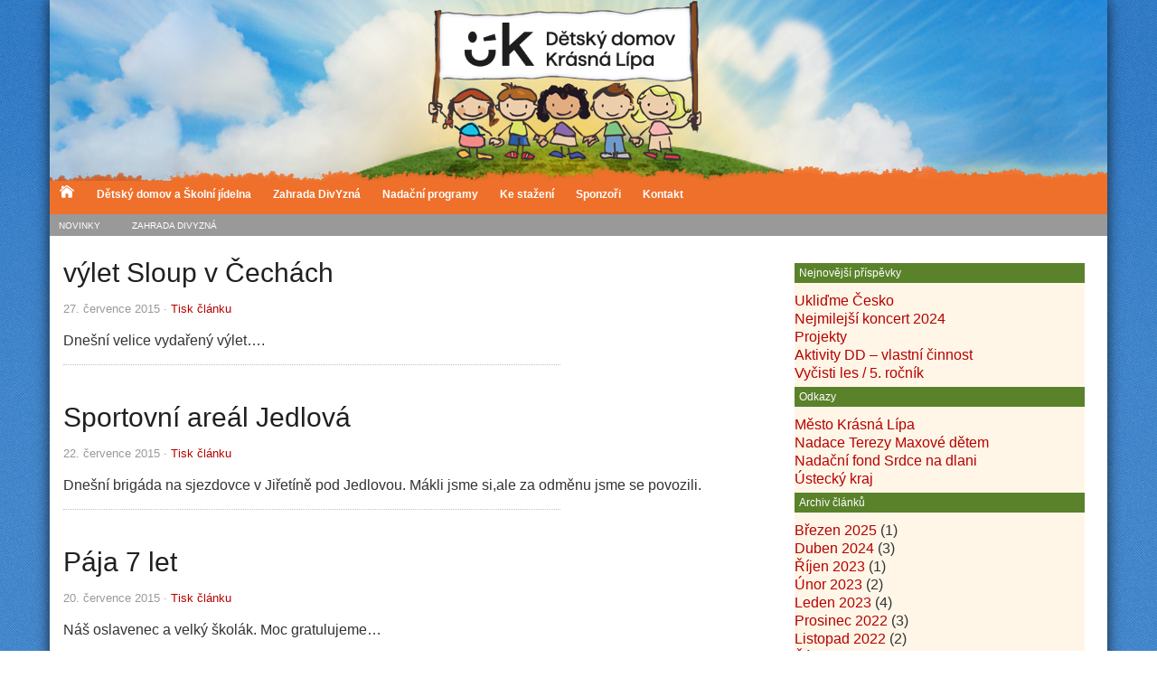

--- FILE ---
content_type: text/html; charset=UTF-8
request_url: https://ddkl.cz/2015/07/
body_size: 7994
content:
<html xmlns="http://www.w3.org/1999/xhtml">
<head profile="http://gmpg.org/xfn/11">
    <meta http-equiv="Content-Type" content="text/html; charset=UTF-8"/>
    <meta name="distribution" content="global"/>
    <meta name="robots" content="follow, all"/>
    <meta name="language" content="cz"/>

    <title>  2015  Červenec :Dětský domov Krásná Lípa</title>
    <meta name="made by" content="Apachi team"/>
    <!-- leave this for stats please -->

    <link rel="Shortcut Icon" href="http://ddkl.cz/wp-content/themes/revolution_pro-10/images/favicon.ico" type="image/x-icon"/>
    <link rel="alternate" type="application/rss+xml" title="RSS 2.0" href="https://ddkl.cz/feed/"/>
    <link rel="alternate" type="text/xml" title="RSS .92" href="https://ddkl.cz/feed/rss/"/>
    <link rel="alternate" type="application/atom+xml" title="Atom 0.3" href="https://ddkl.cz/feed/atom/"/>
    <link rel="pingback" href="https://ddkl.cz/xmlrpc.php"/>
    	<link rel='archives' title='Březen 2025' href='https://ddkl.cz/2025/03/'/>
	<link rel='archives' title='Duben 2024' href='https://ddkl.cz/2024/04/'/>
	<link rel='archives' title='Říjen 2023' href='https://ddkl.cz/2023/10/'/>
	<link rel='archives' title='Únor 2023' href='https://ddkl.cz/2023/02/'/>
	<link rel='archives' title='Leden 2023' href='https://ddkl.cz/2023/01/'/>
	<link rel='archives' title='Prosinec 2022' href='https://ddkl.cz/2022/12/'/>
	<link rel='archives' title='Listopad 2022' href='https://ddkl.cz/2022/11/'/>
	<link rel='archives' title='Říjen 2022' href='https://ddkl.cz/2022/10/'/>
	<link rel='archives' title='Září 2022' href='https://ddkl.cz/2022/09/'/>
	<link rel='archives' title='Červen 2022' href='https://ddkl.cz/2022/06/'/>
	<link rel='archives' title='Květen 2022' href='https://ddkl.cz/2022/05/'/>
	<link rel='archives' title='Duben 2022' href='https://ddkl.cz/2022/04/'/>
	<link rel='archives' title='Březen 2022' href='https://ddkl.cz/2022/03/'/>
	<link rel='archives' title='Únor 2022' href='https://ddkl.cz/2022/02/'/>
	<link rel='archives' title='Leden 2022' href='https://ddkl.cz/2022/01/'/>
	<link rel='archives' title='Prosinec 2021' href='https://ddkl.cz/2021/12/'/>
	<link rel='archives' title='Listopad 2021' href='https://ddkl.cz/2021/11/'/>
	<link rel='archives' title='Říjen 2021' href='https://ddkl.cz/2021/10/'/>
	<link rel='archives' title='Září 2021' href='https://ddkl.cz/2021/09/'/>
	<link rel='archives' title='Srpen 2021' href='https://ddkl.cz/2021/08/'/>
	<link rel='archives' title='Červen 2021' href='https://ddkl.cz/2021/06/'/>
	<link rel='archives' title='Květen 2021' href='https://ddkl.cz/2021/05/'/>
	<link rel='archives' title='Duben 2021' href='https://ddkl.cz/2021/04/'/>
	<link rel='archives' title='Březen 2021' href='https://ddkl.cz/2021/03/'/>
	<link rel='archives' title='Únor 2021' href='https://ddkl.cz/2021/02/'/>
	<link rel='archives' title='Leden 2021' href='https://ddkl.cz/2021/01/'/>
	<link rel='archives' title='Prosinec 2020' href='https://ddkl.cz/2020/12/'/>
	<link rel='archives' title='Listopad 2020' href='https://ddkl.cz/2020/11/'/>
	<link rel='archives' title='Říjen 2020' href='https://ddkl.cz/2020/10/'/>
	<link rel='archives' title='Srpen 2020' href='https://ddkl.cz/2020/08/'/>
	<link rel='archives' title='Červen 2020' href='https://ddkl.cz/2020/06/'/>
	<link rel='archives' title='Duben 2020' href='https://ddkl.cz/2020/04/'/>
	<link rel='archives' title='Březen 2020' href='https://ddkl.cz/2020/03/'/>
	<link rel='archives' title='Únor 2020' href='https://ddkl.cz/2020/02/'/>
	<link rel='archives' title='Leden 2020' href='https://ddkl.cz/2020/01/'/>
	<link rel='archives' title='Prosinec 2019' href='https://ddkl.cz/2019/12/'/>
	<link rel='archives' title='Listopad 2019' href='https://ddkl.cz/2019/11/'/>
	<link rel='archives' title='Říjen 2019' href='https://ddkl.cz/2019/10/'/>
	<link rel='archives' title='Září 2019' href='https://ddkl.cz/2019/09/'/>
	<link rel='archives' title='Srpen 2019' href='https://ddkl.cz/2019/08/'/>
	<link rel='archives' title='Červenec 2019' href='https://ddkl.cz/2019/07/'/>
	<link rel='archives' title='Červen 2019' href='https://ddkl.cz/2019/06/'/>
	<link rel='archives' title='Květen 2019' href='https://ddkl.cz/2019/05/'/>
	<link rel='archives' title='Duben 2019' href='https://ddkl.cz/2019/04/'/>
	<link rel='archives' title='Březen 2019' href='https://ddkl.cz/2019/03/'/>
	<link rel='archives' title='Únor 2019' href='https://ddkl.cz/2019/02/'/>
	<link rel='archives' title='Leden 2019' href='https://ddkl.cz/2019/01/'/>
	<link rel='archives' title='Prosinec 2018' href='https://ddkl.cz/2018/12/'/>
	<link rel='archives' title='Listopad 2018' href='https://ddkl.cz/2018/11/'/>
	<link rel='archives' title='Září 2018' href='https://ddkl.cz/2018/09/'/>
	<link rel='archives' title='Červenec 2018' href='https://ddkl.cz/2018/07/'/>
	<link rel='archives' title='Červen 2018' href='https://ddkl.cz/2018/06/'/>
	<link rel='archives' title='Květen 2018' href='https://ddkl.cz/2018/05/'/>
	<link rel='archives' title='Duben 2018' href='https://ddkl.cz/2018/04/'/>
	<link rel='archives' title='Březen 2018' href='https://ddkl.cz/2018/03/'/>
	<link rel='archives' title='Únor 2018' href='https://ddkl.cz/2018/02/'/>
	<link rel='archives' title='Leden 2018' href='https://ddkl.cz/2018/01/'/>
	<link rel='archives' title='Prosinec 2017' href='https://ddkl.cz/2017/12/'/>
	<link rel='archives' title='Listopad 2017' href='https://ddkl.cz/2017/11/'/>
	<link rel='archives' title='Říjen 2017' href='https://ddkl.cz/2017/10/'/>
	<link rel='archives' title='Září 2017' href='https://ddkl.cz/2017/09/'/>
	<link rel='archives' title='Srpen 2017' href='https://ddkl.cz/2017/08/'/>
	<link rel='archives' title='Červenec 2017' href='https://ddkl.cz/2017/07/'/>
	<link rel='archives' title='Červen 2017' href='https://ddkl.cz/2017/06/'/>
	<link rel='archives' title='Květen 2017' href='https://ddkl.cz/2017/05/'/>
	<link rel='archives' title='Duben 2017' href='https://ddkl.cz/2017/04/'/>
	<link rel='archives' title='Březen 2017' href='https://ddkl.cz/2017/03/'/>
	<link rel='archives' title='Únor 2017' href='https://ddkl.cz/2017/02/'/>
	<link rel='archives' title='Leden 2017' href='https://ddkl.cz/2017/01/'/>
	<link rel='archives' title='Prosinec 2016' href='https://ddkl.cz/2016/12/'/>
	<link rel='archives' title='Listopad 2016' href='https://ddkl.cz/2016/11/'/>
	<link rel='archives' title='Říjen 2016' href='https://ddkl.cz/2016/10/'/>
	<link rel='archives' title='Září 2016' href='https://ddkl.cz/2016/09/'/>
	<link rel='archives' title='Srpen 2016' href='https://ddkl.cz/2016/08/'/>
	<link rel='archives' title='Červenec 2016' href='https://ddkl.cz/2016/07/'/>
	<link rel='archives' title='Červen 2016' href='https://ddkl.cz/2016/06/'/>
	<link rel='archives' title='Květen 2016' href='https://ddkl.cz/2016/05/'/>
	<link rel='archives' title='Duben 2016' href='https://ddkl.cz/2016/04/'/>
	<link rel='archives' title='Březen 2016' href='https://ddkl.cz/2016/03/'/>
	<link rel='archives' title='Únor 2016' href='https://ddkl.cz/2016/02/'/>
	<link rel='archives' title='Leden 2016' href='https://ddkl.cz/2016/01/'/>
	<link rel='archives' title='Prosinec 2015' href='https://ddkl.cz/2015/12/'/>
	<link rel='archives' title='Listopad 2015' href='https://ddkl.cz/2015/11/'/>
	<link rel='archives' title='Říjen 2015' href='https://ddkl.cz/2015/10/'/>
	<link rel='archives' title='Září 2015' href='https://ddkl.cz/2015/09/'/>
	<link rel='archives' title='Srpen 2015' href='https://ddkl.cz/2015/08/'/>
	<link rel='archives' title='Červenec 2015' href='https://ddkl.cz/2015/07/'/>
	<link rel='archives' title='Červen 2015' href='https://ddkl.cz/2015/06/'/>
	<link rel='archives' title='Květen 2015' href='https://ddkl.cz/2015/05/'/>
	<link rel='archives' title='Duben 2015' href='https://ddkl.cz/2015/04/'/>
	<link rel='archives' title='Březen 2015' href='https://ddkl.cz/2015/03/'/>
	<link rel='archives' title='Únor 2015' href='https://ddkl.cz/2015/02/'/>
	<link rel='archives' title='Leden 2015' href='https://ddkl.cz/2015/01/'/>
	<link rel='archives' title='Prosinec 2014' href='https://ddkl.cz/2014/12/'/>
	<link rel='archives' title='Listopad 2014' href='https://ddkl.cz/2014/11/'/>
	<link rel='archives' title='Říjen 2014' href='https://ddkl.cz/2014/10/'/>
	<link rel='archives' title='Září 2014' href='https://ddkl.cz/2014/09/'/>
	<link rel='archives' title='Srpen 2014' href='https://ddkl.cz/2014/08/'/>
	<link rel='archives' title='Červenec 2014' href='https://ddkl.cz/2014/07/'/>
	<link rel='archives' title='Červen 2014' href='https://ddkl.cz/2014/06/'/>
	<link rel='archives' title='Květen 2014' href='https://ddkl.cz/2014/05/'/>
	<link rel='archives' title='Duben 2014' href='https://ddkl.cz/2014/04/'/>
	<link rel='archives' title='Březen 2014' href='https://ddkl.cz/2014/03/'/>
	<link rel='archives' title='Únor 2014' href='https://ddkl.cz/2014/02/'/>
	<link rel='archives' title='Leden 2014' href='https://ddkl.cz/2014/01/'/>
	<link rel='archives' title='Prosinec 2013' href='https://ddkl.cz/2013/12/'/>
	<link rel='archives' title='Listopad 2013' href='https://ddkl.cz/2013/11/'/>
	<link rel='archives' title='Říjen 2013' href='https://ddkl.cz/2013/10/'/>
	<link rel='archives' title='Září 2013' href='https://ddkl.cz/2013/09/'/>
	<link rel='archives' title='Červenec 2013' href='https://ddkl.cz/2013/07/'/>
	<link rel='archives' title='Červen 2013' href='https://ddkl.cz/2013/06/'/>
	<link rel='archives' title='Květen 2013' href='https://ddkl.cz/2013/05/'/>
	<link rel='archives' title='Duben 2013' href='https://ddkl.cz/2013/04/'/>
	<link rel='archives' title='Březen 2013' href='https://ddkl.cz/2013/03/'/>
	<link rel='archives' title='Únor 2013' href='https://ddkl.cz/2013/02/'/>
	<link rel='archives' title='Leden 2013' href='https://ddkl.cz/2013/01/'/>
	<link rel='archives' title='Listopad 2012' href='https://ddkl.cz/2012/11/'/>
	<link rel='archives' title='Říjen 2012' href='https://ddkl.cz/2012/10/'/>
	<link rel='archives' title='Září 2012' href='https://ddkl.cz/2012/09/'/>
	<link rel='archives' title='Srpen 2012' href='https://ddkl.cz/2012/08/'/>
	<link rel='archives' title='Červenec 2012' href='https://ddkl.cz/2012/07/'/>
	<link rel='archives' title='Červen 2012' href='https://ddkl.cz/2012/06/'/>
	<link rel='archives' title='Květen 2012' href='https://ddkl.cz/2012/05/'/>
	<link rel='archives' title='Březen 2012' href='https://ddkl.cz/2012/03/'/>
	<link rel='archives' title='Leden 2012' href='https://ddkl.cz/2012/01/'/>
	<link rel='archives' title='Prosinec 2011' href='https://ddkl.cz/2011/12/'/>
	<link rel='archives' title='Září 2011' href='https://ddkl.cz/2011/09/'/>
	<link rel='archives' title='Srpen 2011' href='https://ddkl.cz/2011/08/'/>
	<link rel='archives' title='Červenec 2011' href='https://ddkl.cz/2011/07/'/>
	<link rel='archives' title='Květen 2011' href='https://ddkl.cz/2011/05/'/>
	<link rel='archives' title='Duben 2011' href='https://ddkl.cz/2011/04/'/>
	<link rel='archives' title='Březen 2011' href='https://ddkl.cz/2011/03/'/>
	<link rel='archives' title='Únor 2011' href='https://ddkl.cz/2011/02/'/>
	<link rel='archives' title='Leden 2011' href='https://ddkl.cz/2011/01/'/>
	<link rel='archives' title='Prosinec 2010' href='https://ddkl.cz/2010/12/'/>
	<link rel='archives' title='Listopad 2010' href='https://ddkl.cz/2010/11/'/>
	<link rel='archives' title='Říjen 2010' href='https://ddkl.cz/2010/10/'/>
	<link rel='archives' title='Září 2010' href='https://ddkl.cz/2010/09/'/>
	<link rel='archives' title='Srpen 2010' href='https://ddkl.cz/2010/08/'/>
	<link rel='archives' title='Březen 2010' href='https://ddkl.cz/2010/03/'/>
	<link rel='archives' title='Prosinec 2009' href='https://ddkl.cz/2009/12/'/>
	<link rel='archives' title='Listopad 2009' href='https://ddkl.cz/2009/11/'/>
	<link rel='archives' title='Duben 2009' href='https://ddkl.cz/2009/04/'/>
	<link rel='archives' title='Březen 2009' href='https://ddkl.cz/2009/03/'/>
	<link rel='archives' title='Únor 2009' href='https://ddkl.cz/2009/02/'/>
	<link rel='archives' title='Září 2008' href='https://ddkl.cz/2008/09/'/>
	<link rel='archives' title='Srpen 2008' href='https://ddkl.cz/2008/08/'/>
	<link rel='archives' title='Červenec 2008' href='https://ddkl.cz/2008/07/'/>
    <meta name='robots' content='max-image-preview:large'/>
<link rel='dns-prefetch' href='//s.w.org'/>
		<script type="text/javascript">window._wpemojiSettings={"baseUrl":"https:\/\/s.w.org\/images\/core\/emoji\/13.0.1\/72x72\/","ext":".png","svgUrl":"https:\/\/s.w.org\/images\/core\/emoji\/13.0.1\/svg\/","svgExt":".svg","source":{"concatemoji":"https:\/\/ddkl.cz\/wp-includes\/js\/wp-emoji-release.min.js?ver=5.7.14"}};!function(e,a,t){var n,r,o,i=a.createElement("canvas"),p=i.getContext&&i.getContext("2d");function s(e,t){var a=String.fromCharCode;p.clearRect(0,0,i.width,i.height),p.fillText(a.apply(this,e),0,0);e=i.toDataURL();return p.clearRect(0,0,i.width,i.height),p.fillText(a.apply(this,t),0,0),e===i.toDataURL()}function c(e){var t=a.createElement("script");t.src=e,t.defer=t.type="text/javascript",a.getElementsByTagName("head")[0].appendChild(t)}for(o=Array("flag","emoji"),t.supports={everything:!0,everythingExceptFlag:!0},r=0;r<o.length;r++)t.supports[o[r]]=function(e){if(!p||!p.fillText)return!1;switch(p.textBaseline="top",p.font="600 32px Arial",e){case"flag":return s([127987,65039,8205,9895,65039],[127987,65039,8203,9895,65039])?!1:!s([55356,56826,55356,56819],[55356,56826,8203,55356,56819])&&!s([55356,57332,56128,56423,56128,56418,56128,56421,56128,56430,56128,56423,56128,56447],[55356,57332,8203,56128,56423,8203,56128,56418,8203,56128,56421,8203,56128,56430,8203,56128,56423,8203,56128,56447]);case"emoji":return!s([55357,56424,8205,55356,57212],[55357,56424,8203,55356,57212])}return!1}(o[r]),t.supports.everything=t.supports.everything&&t.supports[o[r]],"flag"!==o[r]&&(t.supports.everythingExceptFlag=t.supports.everythingExceptFlag&&t.supports[o[r]]);t.supports.everythingExceptFlag=t.supports.everythingExceptFlag&&!t.supports.flag,t.DOMReady=!1,t.readyCallback=function(){t.DOMReady=!0},t.supports.everything||(n=function(){t.readyCallback()},a.addEventListener?(a.addEventListener("DOMContentLoaded",n,!1),e.addEventListener("load",n,!1)):(e.attachEvent("onload",n),a.attachEvent("onreadystatechange",function(){"complete"===a.readyState&&t.readyCallback()})),(n=t.source||{}).concatemoji?c(n.concatemoji):n.wpemoji&&n.twemoji&&(c(n.twemoji),c(n.wpemoji)))}(window,document,window._wpemojiSettings);</script>
		<style type="text/css">img.wp-smiley,img.emoji{display:inline!important;border:none!important;box-shadow:none!important;height:1em!important;width:1em!important;margin:0 .07em!important;vertical-align:-.1em!important;background:none!important;padding:0!important}</style>
	<link rel='stylesheet' id='wp-block-library-css' href='https://ddkl.cz/wp-includes/css/dist/block-library/style.min.css?ver=5.7.14' type='text/css' media='all'/>
<link rel='stylesheet' id='contact-form-7-css' href='https://ddkl.cz/wp-content/plugins/contact-form-7/includes/css/styles.css?ver=5.4.1' type='text/css' media='all'/>
<link rel='stylesheet' id='pld-public-css' href='https://ddkl.cz/wp-content/plugins/post-list-designer/assets/css/bld-public.css?ver=2.1.4' type='text/css' media='all'/>
<link rel='stylesheet' id='wp-polls-css' href='https://ddkl.cz/wp-content/plugins/wp-polls/polls-css.css?ver=2.75.6' type='text/css' media='all'/>
<style id='wp-polls-inline-css' type='text/css'>.wp-polls .pollbar{margin:1px;font-size:4px;line-height:6px;height:6px;background:#ef702a;border:1px solid #ef702a}</style>
<script type='text/javascript' src='https://ddkl.cz/wp-includes/js/jquery/jquery.min.js?ver=3.5.1' id='jquery-core-js'></script>
<script type='text/javascript' src='https://ddkl.cz/wp-includes/js/jquery/jquery-migrate.min.js?ver=3.3.2' id='jquery-migrate-js'></script>
<link rel="https://api.w.org/" href="https://ddkl.cz/wp-json/"/><link rel="EditURI" type="application/rsd+xml" title="RSD" href="https://ddkl.cz/xmlrpc.php?rsd"/>
<link rel="wlwmanifest" type="application/wlwmanifest+xml" href="https://ddkl.cz/wp-includes/wlwmanifest.xml"/> 
<meta name="generator" content="WordPress 5.7.14"/>

<!-- WP-SWFObject 2.4 by unijimpe -->
<script src="http://ddkl.cz/wp-content/plugins/wp-swfobject/2.0/swfobject.js" type="text/javascript"></script>
		<style type="text/css" id="wp-custom-css">.pld-post-list img{width:100%}</style>
		
    <link type="text/css" media="screen" rel="stylesheet" href="https://ddkl.cz/wp-content/themes/revolution_pro-10/style.css?v1"/>
    <link type="text/css" media="screen" rel="stylesheet" href="https://ddkl.cz/wp-content/themes/revolution_pro-10/tab.css"/>

    <script type="text/javascript">document.write('<style type="text/css">.tabber{display:none;}<\/style>');var tabberOptions={manualStartup:false};function begForMoney(){if(!arguments.callee.stopBegging){arguments.callee.stopBegging=true;}}</script>

    <script src="https://ddkl.cz/wp-content/themes/revolution_pro-10/javascript/tabber.js" type="text/javascript"></script>
    <script type="text/javascript">//<![CDATA[
sfHover=function(){if(!document.getElementsByTagName)return false;var sfEls=document.getElementById("nav").getElementsByTagName("li");var sfEls1=document.getElementById("subnav").getElementsByTagName("li");for(var i=0;i<sfEls.length;i++){sfEls[i].onmouseover=function(){this.className+=" sfhover";}
sfEls[i].onmouseout=function(){this.className=this.className.replace(new RegExp(" sfhover\\b"),"");}}for(var i=0;i<sfEls1.length;i++){sfEls1[i].onmouseover=function(){this.className+=" sfhover1";}
sfEls1[i].onmouseout=function(){this.className=this.className.replace(new RegExp(" sfhover1\\b"),"");}}}
if(window.attachEvent)window.attachEvent("onload",sfHover);
//]]></script>

</head>

<body>

<div id="wrap" class="container">
    <div id="header" class="row">
        <a class="logo" href="http://ddkl.cz/"><img src="https://ddkl.cz/wp-content/themes/revolution_pro-10/images/logo.png?v3" alt="Dětský domov Krásná Lípa"/></a>
    </div>

    <div id="navbar" class="row">
        <div id="navbarleft">
            <div id="nav">
                <li class="page_item"><a href="http://ddkl.cz"><img src="https://ddkl.cz/wp-content/themes/revolution_pro-10/images/home.png" style="margin:0;padding:0;border:0" alt="Dům" title="Úvodní stránka"/></a></li>
                <li class="page_item page-item-2"><a href="https://ddkl.cz/about/">Dětský domov a Školní jídelna</a></li>
<li class="page_item page-item-9150"><a href="https://ddkl.cz/zahrada-divyzna/">Zahrada DivYzná</a></li>
<li class="page_item page-item-3"><a href="https://ddkl.cz/nadacni-programy/">Nadační programy</a></li>
<li class="page_item page-item-842"><a href="https://ddkl.cz/ke-stazeni/">Ke stažení</a></li>
<li class="page_item page-item-4"><a href="https://ddkl.cz/sponzori/">Sponzoři</a></li>
<li class="page_item page-item-22"><a href="https://ddkl.cz/kontakt/">Kontakt</a></li>
            </div>
        </div>
            </div>

    <div id="subnavbar" class="row">
        <ul id="subnav">
            	<li class="cat-item cat-item-1"><a href="https://ddkl.cz/category/novinky/">Novinky</a>
</li>
	<li class="cat-item cat-item-11"><a href="https://ddkl.cz/category/zahrada-divyzna/">Zahrada DivyZná</a>
</li>
        </ul>
    </div>

<div id="content" class="row">

	<div id="contentleft" class="col-sm-8">
	
		<div class="postarea">
			
						<h1>výlet Sloup v Čechách</h1>
			
			<div class="date">
				<p>27. července  2015 &middot; <a href="javascript:window.print()">Tisk &#269;l&aacute;nku</a></p>
			</div>
		
			<p>Dnešní velice vydařený výlet&#8230;.</p>
<div style="clear:both;"></div>
			
			<div class="postmeta">
			  <p><br/></p>
		  </div>
		 			
			<!--
			<rdf:RDF xmlns:rdf="http://www.w3.org/1999/02/22-rdf-syntax-ns#"
			xmlns:dc="http://purl.org/dc/elements/1.1/"
			xmlns:trackback="http://madskills.com/public/xml/rss/module/trackback/">
		<rdf:Description rdf:about="https://ddkl.cz/vylet-sloup-v-cechach/"
    dc:identifier="https://ddkl.cz/vylet-sloup-v-cechach/"
    dc:title="výlet Sloup v Čechách"
    trackback:ping="https://ddkl.cz/vylet-sloup-v-cechach/trackback/" />
</rdf:RDF>			-->
					
						<h1>Sportovní areál Jedlová</h1>
			
			<div class="date">
				<p>22. července  2015 &middot; <a href="javascript:window.print()">Tisk &#269;l&aacute;nku</a></p>
			</div>
		
			<p>Dnešní brigáda na sjezdovce v Jiřetíně pod Jedlovou. Mákli jsme si,ale za odměnu jsme se povozili.</p>
<div style="clear:both;"></div>
			
			<div class="postmeta">
			  <p><br/></p>
		  </div>
		 			
			<!--
			<rdf:RDF xmlns:rdf="http://www.w3.org/1999/02/22-rdf-syntax-ns#"
			xmlns:dc="http://purl.org/dc/elements/1.1/"
			xmlns:trackback="http://madskills.com/public/xml/rss/module/trackback/">
		<rdf:Description rdf:about="https://ddkl.cz/sportovni-areal-jedlova/"
    dc:identifier="https://ddkl.cz/sportovni-areal-jedlova/"
    dc:title="Sportovní areál Jedlová"
    trackback:ping="https://ddkl.cz/sportovni-areal-jedlova/trackback/" />
</rdf:RDF>			-->
					
						<h1>Pája 7 let</h1>
			
			<div class="date">
				<p>20. července  2015 &middot; <a href="javascript:window.print()">Tisk &#269;l&aacute;nku</a></p>
			</div>
		
			<p>Náš oslavenec a velký školák. Moc gratulujeme&#8230;</p>
<div style="clear:both;"></div>
			
			<div class="postmeta">
			  <p><br/></p>
		  </div>
		 			
			<!--
			<rdf:RDF xmlns:rdf="http://www.w3.org/1999/02/22-rdf-syntax-ns#"
			xmlns:dc="http://purl.org/dc/elements/1.1/"
			xmlns:trackback="http://madskills.com/public/xml/rss/module/trackback/">
		<rdf:Description rdf:about="https://ddkl.cz/paja-7-let/"
    dc:identifier="https://ddkl.cz/paja-7-let/"
    dc:title="Pája 7 let"
    trackback:ping="https://ddkl.cz/paja-7-let/trackback/" />
</rdf:RDF>			-->
					
						<h1>Hejbejte se a zpívejte s Hankou Kynychovou 2015</h1>
			
			<div class="date">
				<p>20. července  2015 &middot; <a href="javascript:window.print()">Tisk &#269;l&aacute;nku</a></p>
			</div>
		
			<p>účast našich chlapců na soustředění&#8230;.</p>
<div style="clear:both;"></div>
			
			<div class="postmeta">
			  <p><br/></p>
		  </div>
		 			
			<!--
			<rdf:RDF xmlns:rdf="http://www.w3.org/1999/02/22-rdf-syntax-ns#"
			xmlns:dc="http://purl.org/dc/elements/1.1/"
			xmlns:trackback="http://madskills.com/public/xml/rss/module/trackback/">
		<rdf:Description rdf:about="https://ddkl.cz/hejbejte-se-a-zpivejte-s-hankou-kynychovou-2015/"
    dc:identifier="https://ddkl.cz/hejbejte-se-a-zpivejte-s-hankou-kynychovou-2015/"
    dc:title="Hejbejte se a zpívejte s Hankou Kynychovou 2015"
    trackback:ping="https://ddkl.cz/hejbejte-se-a-zpivejte-s-hankou-kynychovou-2015/trackback/" />
</rdf:RDF>			-->
					
						<h1>První prázdninové koupání na koupališti v Rumburku</h1>
			
			<div class="date">
				<p>3. července  2015 &middot; <a href="javascript:window.print()">Tisk &#269;l&aacute;nku</a></p>
			</div>
		
			<p><a href="/wp-content/2015/07/11010622_1002703269762227_2515482658726164558_n.jpg"><img loading="lazy" class="alignnone size-medium wp-image-4369" src="/wp-content/2015/07/11010622_1002703269762227_2515482658726164558_n-300x169.jpg" alt="11010622_1002703269762227_2515482658726164558_n" width="300" height="169" srcset="/wp-content/2015/07/11010622_1002703269762227_2515482658726164558_n-300x169.jpg 300w, /wp-content/2015/07/11010622_1002703269762227_2515482658726164558_n.jpg 960w" sizes="(max-width: 300px) 100vw, 300px"/></a> <a href="/wp-content/2015/07/11039840_1002704813095406_1358186602987080904_n.jpg"><img loading="lazy" class="alignnone size-medium wp-image-4370" src="/wp-content/2015/07/11039840_1002704813095406_1358186602987080904_n-300x169.jpg" alt="11039840_1002704813095406_1358186602987080904_n" width="300" height="169" srcset="/wp-content/2015/07/11039840_1002704813095406_1358186602987080904_n-300x169.jpg 300w, /wp-content/2015/07/11039840_1002704813095406_1358186602987080904_n.jpg 960w" sizes="(max-width: 300px) 100vw, 300px"/></a> <a href="/wp-content/2015/07/11057477_1002703246428896_7912145091698610430_n.jpg"><img loading="lazy" class="alignnone size-medium wp-image-4371" src="/wp-content/2015/07/11057477_1002703246428896_7912145091698610430_n-300x169.jpg" alt="11057477_1002703246428896_7912145091698610430_n" width="300" height="169" srcset="/wp-content/2015/07/11057477_1002703246428896_7912145091698610430_n-300x169.jpg 300w, /wp-content/2015/07/11057477_1002703246428896_7912145091698610430_n.jpg 960w" sizes="(max-width: 300px) 100vw, 300px"/></a> <a href="/wp-content/2015/07/11112947_1002704686428752_8946624012849147_n.jpg"><img loading="lazy" class="alignnone size-medium wp-image-4372" src="/wp-content/2015/07/11112947_1002704686428752_8946624012849147_n-169x300.jpg" alt="11112947_1002704686428752_8946624012849147_n" width="169" height="300" srcset="/wp-content/2015/07/11112947_1002704686428752_8946624012849147_n-169x300.jpg 169w, /wp-content/2015/07/11112947_1002704686428752_8946624012849147_n.jpg 540w" sizes="(max-width: 169px) 100vw, 169px"/></a> <a href="/wp-content/2015/07/11221410_1002704799762074_3203343784749510869_n.jpg"><img loading="lazy" class="alignnone size-medium wp-image-4373" src="/wp-content/2015/07/11221410_1002704799762074_3203343784749510869_n-169x300.jpg" alt="11221410_1002704799762074_3203343784749510869_n" width="169" height="300" srcset="/wp-content/2015/07/11221410_1002704799762074_3203343784749510869_n-169x300.jpg 169w, /wp-content/2015/07/11221410_1002704799762074_3203343784749510869_n.jpg 540w" sizes="(max-width: 169px) 100vw, 169px"/></a> <a href="/wp-content/2015/07/11403006_1002704826428738_5401160558475979235_n.jpg"><img loading="lazy" class="alignnone size-medium wp-image-4374" src="/wp-content/2015/07/11403006_1002704826428738_5401160558475979235_n-300x169.jpg" alt="11403006_1002704826428738_5401160558475979235_n" width="300" height="169" srcset="/wp-content/2015/07/11403006_1002704826428738_5401160558475979235_n-300x169.jpg 300w, /wp-content/2015/07/11403006_1002704826428738_5401160558475979235_n.jpg 960w" sizes="(max-width: 300px) 100vw, 300px"/></a> <a href="/wp-content/2015/07/11403113_1002703266428894_3765979190065770503_n.jpg"><img loading="lazy" class="alignnone size-medium wp-image-4375" src="/wp-content/2015/07/11403113_1002703266428894_3765979190065770503_n-300x169.jpg" alt="11403113_1002703266428894_3765979190065770503_n" width="300" height="169" srcset="/wp-content/2015/07/11403113_1002703266428894_3765979190065770503_n-300x169.jpg 300w, /wp-content/2015/07/11403113_1002703266428894_3765979190065770503_n.jpg 960w" sizes="(max-width: 300px) 100vw, 300px"/></a> <a href="/wp-content/2015/07/11403391_1002703279762226_1249625239432739868_n.jpg"><img loading="lazy" class="alignnone size-medium wp-image-4376" src="/wp-content/2015/07/11403391_1002703279762226_1249625239432739868_n-169x300.jpg" alt="11403391_1002703279762226_1249625239432739868_n" width="169" height="300" srcset="/wp-content/2015/07/11403391_1002703279762226_1249625239432739868_n-169x300.jpg 169w, /wp-content/2015/07/11403391_1002703279762226_1249625239432739868_n.jpg 540w" sizes="(max-width: 169px) 100vw, 169px"/></a> <a href="/wp-content/2015/07/11412237_1002704986428722_5428453236707132332_n.jpg"><img loading="lazy" class="alignnone size-medium wp-image-4377" src="/wp-content/2015/07/11412237_1002704986428722_5428453236707132332_n-300x169.jpg" alt="11412237_1002704986428722_5428453236707132332_n" width="300" height="169" srcset="/wp-content/2015/07/11412237_1002704986428722_5428453236707132332_n-300x169.jpg 300w, /wp-content/2015/07/11412237_1002704986428722_5428453236707132332_n.jpg 960w" sizes="(max-width: 300px) 100vw, 300px"/></a> <a href="/wp-content/2015/07/11539567_1002704923095395_2271706464316338939_n.jpg"><img loading="lazy" class="alignnone size-medium wp-image-4378" src="/wp-content/2015/07/11539567_1002704923095395_2271706464316338939_n-300x169.jpg" alt="11539567_1002704923095395_2271706464316338939_n" width="300" height="169" srcset="/wp-content/2015/07/11539567_1002704923095395_2271706464316338939_n-300x169.jpg 300w, /wp-content/2015/07/11539567_1002704923095395_2271706464316338939_n.jpg 960w" sizes="(max-width: 300px) 100vw, 300px"/></a> <a href="/wp-content/2015/07/11698430_1002704276428793_8769801847555579721_n.jpg"><img loading="lazy" class="alignnone size-medium wp-image-4379" src="/wp-content/2015/07/11698430_1002704276428793_8769801847555579721_n-169x300.jpg" alt="11698430_1002704276428793_8769801847555579721_n" width="169" height="300" srcset="/wp-content/2015/07/11698430_1002704276428793_8769801847555579721_n-169x300.jpg 169w, /wp-content/2015/07/11698430_1002704276428793_8769801847555579721_n.jpg 540w" sizes="(max-width: 169px) 100vw, 169px"/></a> <a href="/wp-content/2015/07/11700842_1002704706428750_8947592442029854753_n.jpg"><img loading="lazy" class="alignnone size-medium wp-image-4380" src="/wp-content/2015/07/11700842_1002704706428750_8947592442029854753_n-300x169.jpg" alt="11700842_1002704706428750_8947592442029854753_n" width="300" height="169" srcset="/wp-content/2015/07/11700842_1002704706428750_8947592442029854753_n-300x169.jpg 300w, /wp-content/2015/07/11700842_1002704706428750_8947592442029854753_n.jpg 960w" sizes="(max-width: 300px) 100vw, 300px"/></a> <a href="/wp-content/2015/07/11705266_1002704956428725_1995954912899398405_n.jpg"><img loading="lazy" class="alignnone size-medium wp-image-4381" src="/wp-content/2015/07/11705266_1002704956428725_1995954912899398405_n-300x169.jpg" alt="11705266_1002704956428725_1995954912899398405_n" width="300" height="169" srcset="/wp-content/2015/07/11705266_1002704956428725_1995954912899398405_n-300x169.jpg 300w, /wp-content/2015/07/11705266_1002704956428725_1995954912899398405_n.jpg 960w" sizes="(max-width: 300px) 100vw, 300px"/></a> <a href="/wp-content/2015/07/11709560_1002704599762094_8002908403590640148_n.jpg"><img loading="lazy" class="alignnone size-medium wp-image-4382" src="/wp-content/2015/07/11709560_1002704599762094_8002908403590640148_n-300x169.jpg" alt="11709560_1002704599762094_8002908403590640148_n" width="300" height="169" srcset="/wp-content/2015/07/11709560_1002704599762094_8002908403590640148_n-300x169.jpg 300w, /wp-content/2015/07/11709560_1002704599762094_8002908403590640148_n.jpg 960w" sizes="(max-width: 300px) 100vw, 300px"/></a>První slunečné a velice teplé prázdninové dny jsme si užili na tomto koupališti. Chtěli bychom touto cestou poděkovat za vstřícnost a ochotu personálu a panu Pešťákovi. Děkujeme za výbornou polévku, která dětem pohladila bříška.</p>
<div style="clear:both;"></div>
			
			<div class="postmeta">
			  <p><br/></p>
		  </div>
		 			
			<!--
			<rdf:RDF xmlns:rdf="http://www.w3.org/1999/02/22-rdf-syntax-ns#"
			xmlns:dc="http://purl.org/dc/elements/1.1/"
			xmlns:trackback="http://madskills.com/public/xml/rss/module/trackback/">
		<rdf:Description rdf:about="https://ddkl.cz/prvni-prazdninove-koupani-na-koupalisti-v-rumburku/"
    dc:identifier="https://ddkl.cz/prvni-prazdninove-koupani-na-koupalisti-v-rumburku/"
    dc:title="První prázdninové koupání na koupališti v Rumburku"
    trackback:ping="https://ddkl.cz/prvni-prazdninove-koupani-na-koupalisti-v-rumburku/trackback/" />
</rdf:RDF>			-->
					
						
		</div>
		
				
		<div class="comments"></div>
		
  </div>
	
<!-- begin sidebar -->
<div id="sidebar" class="col-sm-4">
	<!-- begin l_sidebar -->

<div id="l_sidebar">

	<ul id="l_sidebarwidgeted">
	
	
		<li id="recent-posts-3" class="widget widget_recent_entries">
		<h2 class="widgettitle">Nejnovější příspěvky</h2>

		<ul>
											<li>
					<a href="https://ddkl.cz/uklidme-cesko/">Ukliďme Česko</a>
									</li>
											<li>
					<a href="https://ddkl.cz/nejmilejsi-koncert-2024/">Nejmilejší koncert 2024</a>
									</li>
											<li>
					<a href="https://ddkl.cz/projekty/">Projekty</a>
									</li>
											<li>
					<a href="https://ddkl.cz/aktivity-dd-vlastni-cinnost/">Aktivity DD &#8211; vlastní činnost</a>
									</li>
											<li>
					<a href="https://ddkl.cz/vycisti-les-5-rocnik/">Vyčisti les / 5. ročník</a>
									</li>
					</ul>

		</li>
<li id="linkcat-2" class="widget widget_links"><h2 class="widgettitle">Odkazy</h2>

	<ul class='xoxo blogroll'>
<li><a href="http://www.krasnalipa.cz/" title="Město Krásná Lípa &#8211; centrum Českého Švýcarska">Město Krásná Lípa</a></li>
<li><a href="http://terezamaxovadetem.cz/">Nadace Terezy Maxové dětem</a></li>
<li><a href="http://www.srdcenadlani.cz" title="Nadační fond pro děti z dětských domovů">Nadační fond Srdce na dlani</a></li>
<li><a href="http://www.kr-ustecky.cz/" title="Oficiální internetové stránky kraje">Ústecký kraj</a></li>

	</ul>
</li>

<li id="archives-3" class="widget widget_archive"><h2 class="widgettitle">Archiv článků</h2>

			<ul>
					<li><a href='https://ddkl.cz/2025/03/'>Březen 2025</a>&nbsp;(1)</li>
	<li><a href='https://ddkl.cz/2024/04/'>Duben 2024</a>&nbsp;(3)</li>
	<li><a href='https://ddkl.cz/2023/10/'>Říjen 2023</a>&nbsp;(1)</li>
	<li><a href='https://ddkl.cz/2023/02/'>Únor 2023</a>&nbsp;(2)</li>
	<li><a href='https://ddkl.cz/2023/01/'>Leden 2023</a>&nbsp;(4)</li>
	<li><a href='https://ddkl.cz/2022/12/'>Prosinec 2022</a>&nbsp;(3)</li>
	<li><a href='https://ddkl.cz/2022/11/'>Listopad 2022</a>&nbsp;(2)</li>
	<li><a href='https://ddkl.cz/2022/10/'>Říjen 2022</a>&nbsp;(1)</li>
	<li><a href='https://ddkl.cz/2022/09/'>Září 2022</a>&nbsp;(2)</li>
	<li><a href='https://ddkl.cz/2022/06/'>Červen 2022</a>&nbsp;(8)</li>
	<li><a href='https://ddkl.cz/2022/05/'>Květen 2022</a>&nbsp;(4)</li>
	<li><a href='https://ddkl.cz/2022/04/'>Duben 2022</a>&nbsp;(9)</li>
	<li><a href='https://ddkl.cz/2022/03/'>Březen 2022</a>&nbsp;(8)</li>
	<li><a href='https://ddkl.cz/2022/02/'>Únor 2022</a>&nbsp;(1)</li>
	<li><a href='https://ddkl.cz/2022/01/'>Leden 2022</a>&nbsp;(2)</li>
	<li><a href='https://ddkl.cz/2021/12/'>Prosinec 2021</a>&nbsp;(1)</li>
	<li><a href='https://ddkl.cz/2021/11/'>Listopad 2021</a>&nbsp;(1)</li>
	<li><a href='https://ddkl.cz/2021/10/'>Říjen 2021</a>&nbsp;(1)</li>
	<li><a href='https://ddkl.cz/2021/09/'>Září 2021</a>&nbsp;(4)</li>
	<li><a href='https://ddkl.cz/2021/08/'>Srpen 2021</a>&nbsp;(2)</li>
	<li><a href='https://ddkl.cz/2021/06/'>Červen 2021</a>&nbsp;(2)</li>
	<li><a href='https://ddkl.cz/2021/05/'>Květen 2021</a>&nbsp;(10)</li>
	<li><a href='https://ddkl.cz/2021/04/'>Duben 2021</a>&nbsp;(8)</li>
	<li><a href='https://ddkl.cz/2021/03/'>Březen 2021</a>&nbsp;(2)</li>
	<li><a href='https://ddkl.cz/2021/02/'>Únor 2021</a>&nbsp;(4)</li>
	<li><a href='https://ddkl.cz/2021/01/'>Leden 2021</a>&nbsp;(16)</li>
	<li><a href='https://ddkl.cz/2020/12/'>Prosinec 2020</a>&nbsp;(2)</li>
	<li><a href='https://ddkl.cz/2020/11/'>Listopad 2020</a>&nbsp;(8)</li>
	<li><a href='https://ddkl.cz/2020/10/'>Říjen 2020</a>&nbsp;(7)</li>
	<li><a href='https://ddkl.cz/2020/08/'>Srpen 2020</a>&nbsp;(1)</li>
	<li><a href='https://ddkl.cz/2020/06/'>Červen 2020</a>&nbsp;(3)</li>
	<li><a href='https://ddkl.cz/2020/04/'>Duben 2020</a>&nbsp;(1)</li>
	<li><a href='https://ddkl.cz/2020/03/'>Březen 2020</a>&nbsp;(13)</li>
	<li><a href='https://ddkl.cz/2020/02/'>Únor 2020</a>&nbsp;(7)</li>
	<li><a href='https://ddkl.cz/2020/01/'>Leden 2020</a>&nbsp;(10)</li>
	<li><a href='https://ddkl.cz/2019/12/'>Prosinec 2019</a>&nbsp;(5)</li>
	<li><a href='https://ddkl.cz/2019/11/'>Listopad 2019</a>&nbsp;(2)</li>
	<li><a href='https://ddkl.cz/2019/10/'>Říjen 2019</a>&nbsp;(2)</li>
	<li><a href='https://ddkl.cz/2019/09/'>Září 2019</a>&nbsp;(3)</li>
	<li><a href='https://ddkl.cz/2019/08/'>Srpen 2019</a>&nbsp;(2)</li>
	<li><a href='https://ddkl.cz/2019/07/'>Červenec 2019</a>&nbsp;(2)</li>
	<li><a href='https://ddkl.cz/2019/06/'>Červen 2019</a>&nbsp;(2)</li>
	<li><a href='https://ddkl.cz/2019/05/'>Květen 2019</a>&nbsp;(3)</li>
	<li><a href='https://ddkl.cz/2019/04/'>Duben 2019</a>&nbsp;(2)</li>
	<li><a href='https://ddkl.cz/2019/03/'>Březen 2019</a>&nbsp;(4)</li>
	<li><a href='https://ddkl.cz/2019/02/'>Únor 2019</a>&nbsp;(2)</li>
	<li><a href='https://ddkl.cz/2019/01/'>Leden 2019</a>&nbsp;(2)</li>
	<li><a href='https://ddkl.cz/2018/12/'>Prosinec 2018</a>&nbsp;(8)</li>
	<li><a href='https://ddkl.cz/2018/11/'>Listopad 2018</a>&nbsp;(2)</li>
	<li><a href='https://ddkl.cz/2018/09/'>Září 2018</a>&nbsp;(2)</li>
	<li><a href='https://ddkl.cz/2018/07/'>Červenec 2018</a>&nbsp;(1)</li>
	<li><a href='https://ddkl.cz/2018/06/'>Červen 2018</a>&nbsp;(1)</li>
	<li><a href='https://ddkl.cz/2018/05/'>Květen 2018</a>&nbsp;(1)</li>
	<li><a href='https://ddkl.cz/2018/04/'>Duben 2018</a>&nbsp;(7)</li>
	<li><a href='https://ddkl.cz/2018/03/'>Březen 2018</a>&nbsp;(7)</li>
	<li><a href='https://ddkl.cz/2018/02/'>Únor 2018</a>&nbsp;(3)</li>
	<li><a href='https://ddkl.cz/2018/01/'>Leden 2018</a>&nbsp;(7)</li>
	<li><a href='https://ddkl.cz/2017/12/'>Prosinec 2017</a>&nbsp;(13)</li>
	<li><a href='https://ddkl.cz/2017/11/'>Listopad 2017</a>&nbsp;(5)</li>
	<li><a href='https://ddkl.cz/2017/10/'>Říjen 2017</a>&nbsp;(7)</li>
	<li><a href='https://ddkl.cz/2017/09/'>Září 2017</a>&nbsp;(10)</li>
	<li><a href='https://ddkl.cz/2017/08/'>Srpen 2017</a>&nbsp;(15)</li>
	<li><a href='https://ddkl.cz/2017/07/'>Červenec 2017</a>&nbsp;(7)</li>
	<li><a href='https://ddkl.cz/2017/06/'>Červen 2017</a>&nbsp;(13)</li>
	<li><a href='https://ddkl.cz/2017/05/'>Květen 2017</a>&nbsp;(12)</li>
	<li><a href='https://ddkl.cz/2017/04/'>Duben 2017</a>&nbsp;(8)</li>
	<li><a href='https://ddkl.cz/2017/03/'>Březen 2017</a>&nbsp;(4)</li>
	<li><a href='https://ddkl.cz/2017/02/'>Únor 2017</a>&nbsp;(6)</li>
	<li><a href='https://ddkl.cz/2017/01/'>Leden 2017</a>&nbsp;(4)</li>
	<li><a href='https://ddkl.cz/2016/12/'>Prosinec 2016</a>&nbsp;(13)</li>
	<li><a href='https://ddkl.cz/2016/11/'>Listopad 2016</a>&nbsp;(4)</li>
	<li><a href='https://ddkl.cz/2016/10/'>Říjen 2016</a>&nbsp;(1)</li>
	<li><a href='https://ddkl.cz/2016/09/'>Září 2016</a>&nbsp;(9)</li>
	<li><a href='https://ddkl.cz/2016/08/'>Srpen 2016</a>&nbsp;(2)</li>
	<li><a href='https://ddkl.cz/2016/07/'>Červenec 2016</a>&nbsp;(13)</li>
	<li><a href='https://ddkl.cz/2016/06/'>Červen 2016</a>&nbsp;(10)</li>
	<li><a href='https://ddkl.cz/2016/05/'>Květen 2016</a>&nbsp;(6)</li>
	<li><a href='https://ddkl.cz/2016/04/'>Duben 2016</a>&nbsp;(8)</li>
	<li><a href='https://ddkl.cz/2016/03/'>Březen 2016</a>&nbsp;(3)</li>
	<li><a href='https://ddkl.cz/2016/02/'>Únor 2016</a>&nbsp;(6)</li>
	<li><a href='https://ddkl.cz/2016/01/'>Leden 2016</a>&nbsp;(6)</li>
	<li><a href='https://ddkl.cz/2015/12/'>Prosinec 2015</a>&nbsp;(5)</li>
	<li><a href='https://ddkl.cz/2015/11/'>Listopad 2015</a>&nbsp;(6)</li>
	<li><a href='https://ddkl.cz/2015/10/'>Říjen 2015</a>&nbsp;(2)</li>
	<li><a href='https://ddkl.cz/2015/09/'>Září 2015</a>&nbsp;(10)</li>
	<li><a href='https://ddkl.cz/2015/08/'>Srpen 2015</a>&nbsp;(4)</li>
	<li><a href='https://ddkl.cz/2015/07/' aria-current="page">Červenec 2015</a>&nbsp;(5)</li>
	<li><a href='https://ddkl.cz/2015/06/'>Červen 2015</a>&nbsp;(15)</li>
	<li><a href='https://ddkl.cz/2015/05/'>Květen 2015</a>&nbsp;(6)</li>
	<li><a href='https://ddkl.cz/2015/04/'>Duben 2015</a>&nbsp;(7)</li>
	<li><a href='https://ddkl.cz/2015/03/'>Březen 2015</a>&nbsp;(5)</li>
	<li><a href='https://ddkl.cz/2015/02/'>Únor 2015</a>&nbsp;(10)</li>
	<li><a href='https://ddkl.cz/2015/01/'>Leden 2015</a>&nbsp;(10)</li>
	<li><a href='https://ddkl.cz/2014/12/'>Prosinec 2014</a>&nbsp;(12)</li>
	<li><a href='https://ddkl.cz/2014/11/'>Listopad 2014</a>&nbsp;(9)</li>
	<li><a href='https://ddkl.cz/2014/10/'>Říjen 2014</a>&nbsp;(6)</li>
	<li><a href='https://ddkl.cz/2014/09/'>Září 2014</a>&nbsp;(8)</li>
	<li><a href='https://ddkl.cz/2014/08/'>Srpen 2014</a>&nbsp;(6)</li>
	<li><a href='https://ddkl.cz/2014/07/'>Červenec 2014</a>&nbsp;(14)</li>
	<li><a href='https://ddkl.cz/2014/06/'>Červen 2014</a>&nbsp;(13)</li>
	<li><a href='https://ddkl.cz/2014/05/'>Květen 2014</a>&nbsp;(8)</li>
	<li><a href='https://ddkl.cz/2014/04/'>Duben 2014</a>&nbsp;(13)</li>
	<li><a href='https://ddkl.cz/2014/03/'>Březen 2014</a>&nbsp;(9)</li>
	<li><a href='https://ddkl.cz/2014/02/'>Únor 2014</a>&nbsp;(5)</li>
	<li><a href='https://ddkl.cz/2014/01/'>Leden 2014</a>&nbsp;(4)</li>
	<li><a href='https://ddkl.cz/2013/12/'>Prosinec 2013</a>&nbsp;(3)</li>
	<li><a href='https://ddkl.cz/2013/11/'>Listopad 2013</a>&nbsp;(2)</li>
	<li><a href='https://ddkl.cz/2013/10/'>Říjen 2013</a>&nbsp;(8)</li>
	<li><a href='https://ddkl.cz/2013/09/'>Září 2013</a>&nbsp;(16)</li>
	<li><a href='https://ddkl.cz/2013/07/'>Červenec 2013</a>&nbsp;(2)</li>
	<li><a href='https://ddkl.cz/2013/06/'>Červen 2013</a>&nbsp;(5)</li>
	<li><a href='https://ddkl.cz/2013/05/'>Květen 2013</a>&nbsp;(5)</li>
	<li><a href='https://ddkl.cz/2013/04/'>Duben 2013</a>&nbsp;(6)</li>
	<li><a href='https://ddkl.cz/2013/03/'>Březen 2013</a>&nbsp;(4)</li>
	<li><a href='https://ddkl.cz/2013/02/'>Únor 2013</a>&nbsp;(4)</li>
	<li><a href='https://ddkl.cz/2013/01/'>Leden 2013</a>&nbsp;(9)</li>
	<li><a href='https://ddkl.cz/2012/11/'>Listopad 2012</a>&nbsp;(3)</li>
	<li><a href='https://ddkl.cz/2012/10/'>Říjen 2012</a>&nbsp;(4)</li>
	<li><a href='https://ddkl.cz/2012/09/'>Září 2012</a>&nbsp;(8)</li>
	<li><a href='https://ddkl.cz/2012/08/'>Srpen 2012</a>&nbsp;(2)</li>
	<li><a href='https://ddkl.cz/2012/07/'>Červenec 2012</a>&nbsp;(1)</li>
	<li><a href='https://ddkl.cz/2012/06/'>Červen 2012</a>&nbsp;(5)</li>
	<li><a href='https://ddkl.cz/2012/05/'>Květen 2012</a>&nbsp;(6)</li>
	<li><a href='https://ddkl.cz/2012/03/'>Březen 2012</a>&nbsp;(9)</li>
	<li><a href='https://ddkl.cz/2012/01/'>Leden 2012</a>&nbsp;(8)</li>
	<li><a href='https://ddkl.cz/2011/12/'>Prosinec 2011</a>&nbsp;(10)</li>
	<li><a href='https://ddkl.cz/2011/09/'>Září 2011</a>&nbsp;(5)</li>
	<li><a href='https://ddkl.cz/2011/08/'>Srpen 2011</a>&nbsp;(3)</li>
	<li><a href='https://ddkl.cz/2011/07/'>Červenec 2011</a>&nbsp;(4)</li>
	<li><a href='https://ddkl.cz/2011/05/'>Květen 2011</a>&nbsp;(3)</li>
	<li><a href='https://ddkl.cz/2011/04/'>Duben 2011</a>&nbsp;(2)</li>
	<li><a href='https://ddkl.cz/2011/03/'>Březen 2011</a>&nbsp;(3)</li>
	<li><a href='https://ddkl.cz/2011/02/'>Únor 2011</a>&nbsp;(3)</li>
	<li><a href='https://ddkl.cz/2011/01/'>Leden 2011</a>&nbsp;(3)</li>
	<li><a href='https://ddkl.cz/2010/12/'>Prosinec 2010</a>&nbsp;(2)</li>
	<li><a href='https://ddkl.cz/2010/11/'>Listopad 2010</a>&nbsp;(5)</li>
	<li><a href='https://ddkl.cz/2010/10/'>Říjen 2010</a>&nbsp;(1)</li>
	<li><a href='https://ddkl.cz/2010/09/'>Září 2010</a>&nbsp;(1)</li>
	<li><a href='https://ddkl.cz/2010/08/'>Srpen 2010</a>&nbsp;(5)</li>
	<li><a href='https://ddkl.cz/2010/03/'>Březen 2010</a>&nbsp;(2)</li>
	<li><a href='https://ddkl.cz/2009/12/'>Prosinec 2009</a>&nbsp;(1)</li>
	<li><a href='https://ddkl.cz/2009/11/'>Listopad 2009</a>&nbsp;(1)</li>
	<li><a href='https://ddkl.cz/2009/04/'>Duben 2009</a>&nbsp;(2)</li>
	<li><a href='https://ddkl.cz/2009/03/'>Březen 2009</a>&nbsp;(5)</li>
	<li><a href='https://ddkl.cz/2009/02/'>Únor 2009</a>&nbsp;(8)</li>
	<li><a href='https://ddkl.cz/2008/09/'>Září 2008</a>&nbsp;(2)</li>
	<li><a href='https://ddkl.cz/2008/08/'>Srpen 2008</a>&nbsp;(2)</li>
	<li><a href='https://ddkl.cz/2008/07/'>Červenec 2008</a>&nbsp;(1)</li>
			</ul>

			</li>
	
	</ul>
	
</div>

<!-- end l_sidebar --></div>
<!-- end sidebar -->
		
</div>

<!-- The main column ends  -->

<!-- begin footer -->
<div style="clear:both;"></div>

<div id="footer" class="row">
    <div class="founder">
        Zřizovatel:<br/>
        <a href="https://www.kr-ustecky.cz/"><img src="https://ddkl.cz/wp-content/themes/revolution_pro-10/images/logo.svg" width="270" height="44" alt="Ústecký kraj"></a>
    </div>
	<div class="copy">Copyright &copy; 2008  &middot; All rights reserved &middot; <a href="https://ddkl.cz/wp-login.php">Přihlásit se</a> </div>
</div>

<script type='text/javascript' src='https://ddkl.cz/wp-includes/js/dist/vendor/wp-polyfill.min.js?ver=7.4.4' id='wp-polyfill-js'></script>
<script type='text/javascript' id='wp-polyfill-js-after'>('fetch'in window)||document.write('<script src="https://ddkl.cz/wp-includes/js/dist/vendor/wp-polyfill-fetch.min.js?ver=3.0.0"></scr'+'ipt>');(document.contains)||document.write('<script src="https://ddkl.cz/wp-includes/js/dist/vendor/wp-polyfill-node-contains.min.js?ver=3.42.0"></scr'+'ipt>');(window.DOMRect)||document.write('<script src="https://ddkl.cz/wp-includes/js/dist/vendor/wp-polyfill-dom-rect.min.js?ver=3.42.0"></scr'+'ipt>');(window.URL&&window.URL.prototype&&window.URLSearchParams)||document.write('<script src="https://ddkl.cz/wp-includes/js/dist/vendor/wp-polyfill-url.min.js?ver=3.6.4"></scr'+'ipt>');(window.FormData&&window.FormData.prototype.keys)||document.write('<script src="https://ddkl.cz/wp-includes/js/dist/vendor/wp-polyfill-formdata.min.js?ver=3.0.12"></scr'+'ipt>');(Element.prototype.matches&&Element.prototype.closest)||document.write('<script src="https://ddkl.cz/wp-includes/js/dist/vendor/wp-polyfill-element-closest.min.js?ver=2.0.2"></scr'+'ipt>');('objectFit'in document.documentElement.style)||document.write('<script src="https://ddkl.cz/wp-includes/js/dist/vendor/wp-polyfill-object-fit.min.js?ver=2.3.4"></scr'+'ipt>');</script>
<script type='text/javascript' id='contact-form-7-js-extra'>//<![CDATA[
var wpcf7={"api":{"root":"https:\/\/ddkl.cz\/wp-json\/","namespace":"contact-form-7\/v1"}};
//]]></script>
<script type='text/javascript' src='https://ddkl.cz/wp-content/plugins/contact-form-7/includes/js/index.js?ver=5.4.1' id='contact-form-7-js'></script>
<script type='text/javascript' id='wp-polls-js-extra'>//<![CDATA[
var pollsL10n={"ajax_url":"https:\/\/ddkl.cz\/wp-admin\/admin-ajax.php","text_wait":"Va\u0161 po\u017eadavek je pr\u00e1v\u011b vykon\u00e1v\u00e1n. \u010cekejte...","text_valid":"Vyberte platnou odpov\u011b\u010f.","text_multiple":"Maxim\u00e1ln\u00ed po\u010det povolen\u00fdch mo\u017enost\u00ed:","show_loading":"1","show_fading":"1"};
//]]></script>
<script type='text/javascript' src='https://ddkl.cz/wp-content/plugins/wp-polls/polls-js.js?ver=2.75.6' id='wp-polls-js'></script>
<script type='text/javascript' src='https://ddkl.cz/wp-includes/js/wp-embed.min.js?ver=5.7.14' id='wp-embed-js'></script>

</div>

</body>
</html>


--- FILE ---
content_type: text/css
request_url: https://ddkl.cz/wp-content/themes/revolution_pro-10/style.css?v1
body_size: 5774
content:
/* 
  Theme Name: Revolution Pro Media
  Theme URL: http://www.revolutiontheme.com
  Description: Revolution Pro Media is an insanely customizable 2-column Widget-ready theme created for WordPress.
  Author: Brian Gardner
  Author URI: http://www.briangardner.com
  Version: 1.0
  
  Please read the theme's FAQ page at http://www.revolutiontheme.com/faqs for licensing agreements.

  Changelog:
    v1.0 - 02.11.08
    First Release of Revolution Pro Media
*/

body {
    background: url(images/bg.jpg) fixed;
    width: 100%;
    height: 80%;
    color: #202020;
    font-size: 12px;
    font-family: Arial, Tahoma, Verdana;
    margin: 0px auto 0px;
    padding: 0px 0px 0px 0px;
}

article,
aside,
details,
figcaption,
figure,
footer,
header,
hgroup,
main,
nav,
section,
summary {
    display: block;
}

audio,
canvas,
progress,
video {
    display: inline-block;
    vertical-align: baseline;
}

audio:not([controls]) {
    display: none;
    height: 0;
}

[hidden],
template {
    display: none;
}

a {
    background: transparent;
}

a:active,
a:hover {
    outline: 0;
}

abbr[title] {
    border-bottom: 1px dotted;
}

b,
strong {
    font-weight: bold;
}

dfn {
    font-style: italic;
}

h1 {
    font-size: 2em;
    margin: 0.67em 0;
}

mark {
    background: #ff0;
    color: #000;
}

small {
    font-size: 80%;
}

sub,
sup {
    font-size: 75%;
    line-height: 0;
    position: relative;
    vertical-align: baseline;
}

sup {
    top: -0.5em;
}

sub {
    bottom: -0.25em;
}

img {
    border: 0;
}

svg:not(:root) {
    overflow: hidden;
}

figure {
    margin: 1em 40px;
}

hr {
    -moz-box-sizing: content-box;
    box-sizing: content-box;
    height: 0;
}

pre {
    overflow: auto;
}

code,
kbd,
pre,
samp {
    font-family: monospace, monospace;
    font-size: 1em;
}

button,
input,
optgroup,
select,
textarea {
    color: inherit;
    font: inherit;
    margin: 0;
}

button {
    overflow: visible;
}

button,
select {
    text-transform: none;
}

button,
html input[type="button"],
input[type="reset"],
input[type="submit"] {
    -webkit-appearance: button;
    cursor: pointer;
}

button[disabled],
html input[disabled] {
    cursor: default;
}

button::-moz-focus-inner,
input::-moz-focus-inner {
    border: 0;
    padding: 0;
}

input {
    line-height: normal;
}

input[type="checkbox"],
input[type="radio"] {
    box-sizing: border-box;
    padding: 0;
}

input[type="number"]::-webkit-inner-spin-button,
input[type="number"]::-webkit-outer-spin-button {
    height: auto;
}

input[type="search"] {
    -webkit-appearance: textfield;
    -moz-box-sizing: content-box;
    -webkit-box-sizing: content-box;
    box-sizing: content-box;
}

input[type="search"]::-webkit-search-cancel-button,
input[type="search"]::-webkit-search-decoration {
    -webkit-appearance: none;
}

fieldset {
    border: 1px solid #c0c0c0;
    margin: 0 2px;
    padding: 0.35em 0.625em 0.75em;
}

legend {
    border: 0;
    padding: 0;
}

textarea {
    overflow: auto;
}

optgroup {
    font-weight: bold;
}

table {
    border-collapse: collapse;
    border-spacing: 0;
}

td,
th {
    padding: 0;
}

* {
    -webkit-box-sizing: border-box;
    -moz-box-sizing: border-box;
    box-sizing: border-box;
}

*:before,
*:after {
    -webkit-box-sizing: border-box;
    -moz-box-sizing: border-box;
    box-sizing: border-box;
}

html {
    font-size: 10px;
    -webkit-tap-highlight-color: rgba(0, 0, 0, 0);
}

body {
    font-family: "Helvetica Neue", Helvetica, Arial, sans-serif;
    color: #333333;
    background-color: #ffffff;
    line-height: 1.42857143;
    font-size: 16px;
}

input,
button,
select,
textarea {
    font-family: inherit;
    font-size: inherit;
    line-height: inherit;
}

a {
    color: #428bca;
    text-decoration: none;
}

a:hover,
a:focus {
    color: #2a6496;
    text-decoration: underline;
}

a:focus {
    outline: thin dotted;
    outline: 5px auto -webkit-focus-ring-color;
    outline-offset: -2px;
}

figure {
    margin: 0;
}

img {
    vertical-align: middle;
}

.img-responsive {
    display: block;
    width: 100% \9;
    max-width: 100%;
    height: auto;
}

.img-rounded {
    border-radius: 6px;
}

.img-thumbnail {
    padding: 4px;
    line-height: 1.42857143;
    background-color: #ffffff;
    border: 1px solid #dddddd;
    border-radius: 4px;
    -webkit-transition: all 0.2s ease-in-out;
    -o-transition: all 0.2s ease-in-out;
    transition: all 0.2s ease-in-out;
    display: inline-block;
    width: 100% \9;
    max-width: 100%;
    height: auto;
}

.img-circle {
    border-radius: 50%;
}

hr {
    margin-top: 20px;
    margin-bottom: 20px;
    border: 0;
    border-top: 1px solid #eeeeee;
}

.sr-only {
    position: absolute;
    width: 1px;
    height: 1px;
    margin: -1px;
    padding: 0;
    overflow: hidden;
    clip: rect(0, 0, 0, 0);
    border: 0;
}

.sr-only-focusable:active,
.sr-only-focusable:focus {
    position: static;
    width: auto;
    height: auto;
    margin: 0;
    overflow: visible;
    clip: auto;
}

.container {
    margin-right: auto;
    margin-left: auto;
    padding-left: 15px;
    padding-right: 15px;
}

@media (min-width: 768px) {
    .container {
        width: 750px;
    }
}

@media (min-width: 992px) {
    .container {
        width: 970px;
    }
}

@media (min-width: 1200px) {
    .container {
        width: 1170px;
    }
}

.container-fluid {
    margin-right: auto;
    margin-left: auto;
    padding-left: 15px;
    padding-right: 15px;
}

.row {
    margin-left: -15px;
    margin-right: -15px;
}

.col-xs-1, .col-sm-1, .col-md-1, .col-lg-1, .col-xs-2, .col-sm-2, .col-md-2, .col-lg-2, .col-xs-3, .col-sm-3, .col-md-3, .col-lg-3, .col-xs-4, .col-sm-4, .col-md-4, .col-lg-4, .col-xs-5, .col-sm-5, .col-md-5, .col-lg-5, .col-xs-6, .col-sm-6, .col-md-6, .col-lg-6, .col-xs-7, .col-sm-7, .col-md-7, .col-lg-7, .col-xs-8, .col-sm-8, .col-md-8, .col-lg-8, .col-xs-9, .col-sm-9, .col-md-9, .col-lg-9, .col-xs-10, .col-sm-10, .col-md-10, .col-lg-10, .col-xs-11, .col-sm-11, .col-md-11, .col-lg-11, .col-xs-12, .col-sm-12, .col-md-12, .col-lg-12 {
    position: relative;
    min-height: 1px;
    padding-left: 15px;
    padding-right: 15px;
}

.col-xs-1, .col-xs-2, .col-xs-3, .col-xs-4, .col-xs-5, .col-xs-6, .col-xs-7, .col-xs-8, .col-xs-9, .col-xs-10, .col-xs-11, .col-xs-12 {
    float: left;
}

.col-xs-12 {
    width: 100%;
}

.col-xs-11 {
    width: 91.66666667%;
}

.col-xs-10 {
    width: 83.33333333%;
}

.col-xs-9 {
    width: 75%;
}

.col-xs-8 {
    width: 66.66666667%;
}

.col-xs-7 {
    width: 58.33333333%;
}

.col-xs-6 {
    width: 50%;
}

.col-xs-5 {
    width: 41.66666667%;
}

.col-xs-4 {
    width: 33.33333333%;
}

.col-xs-3 {
    width: 25%;
}

.col-xs-2 {
    width: 16.66666667%;
}

.col-xs-1 {
    width: 8.33333333%;
}

.col-xs-pull-12 {
    right: 100%;
}

.col-xs-pull-11 {
    right: 91.66666667%;
}

.col-xs-pull-10 {
    right: 83.33333333%;
}

.col-xs-pull-9 {
    right: 75%;
}

.col-xs-pull-8 {
    right: 66.66666667%;
}

.col-xs-pull-7 {
    right: 58.33333333%;
}

.col-xs-pull-6 {
    right: 50%;
}

.col-xs-pull-5 {
    right: 41.66666667%;
}

.col-xs-pull-4 {
    right: 33.33333333%;
}

.col-xs-pull-3 {
    right: 25%;
}

.col-xs-pull-2 {
    right: 16.66666667%;
}

.col-xs-pull-1 {
    right: 8.33333333%;
}

.col-xs-pull-0 {
    right: auto;
}

.col-xs-push-12 {
    left: 100%;
}

.col-xs-push-11 {
    left: 91.66666667%;
}

.col-xs-push-10 {
    left: 83.33333333%;
}

.col-xs-push-9 {
    left: 75%;
}

.col-xs-push-8 {
    left: 66.66666667%;
}

.col-xs-push-7 {
    left: 58.33333333%;
}

.col-xs-push-6 {
    left: 50%;
}

.col-xs-push-5 {
    left: 41.66666667%;
}

.col-xs-push-4 {
    left: 33.33333333%;
}

.col-xs-push-3 {
    left: 25%;
}

.col-xs-push-2 {
    left: 16.66666667%;
}

.col-xs-push-1 {
    left: 8.33333333%;
}

.col-xs-push-0 {
    left: auto;
}

.col-xs-offset-12 {
    margin-left: 100%;
}

.col-xs-offset-11 {
    margin-left: 91.66666667%;
}

.col-xs-offset-10 {
    margin-left: 83.33333333%;
}

.col-xs-offset-9 {
    margin-left: 75%;
}

.col-xs-offset-8 {
    margin-left: 66.66666667%;
}

.col-xs-offset-7 {
    margin-left: 58.33333333%;
}

.col-xs-offset-6 {
    margin-left: 50%;
}

.col-xs-offset-5 {
    margin-left: 41.66666667%;
}

.col-xs-offset-4 {
    margin-left: 33.33333333%;
}

.col-xs-offset-3 {
    margin-left: 25%;
}

.col-xs-offset-2 {
    margin-left: 16.66666667%;
}

.col-xs-offset-1 {
    margin-left: 8.33333333%;
}

.col-xs-offset-0 {
    margin-left: 0%;
}

@media (min-width: 768px) {
    .col-sm-1, .col-sm-2, .col-sm-3, .col-sm-4, .col-sm-5, .col-sm-6, .col-sm-7, .col-sm-8, .col-sm-9, .col-sm-10, .col-sm-11, .col-sm-12 {
        float: left;
    }

    .col-sm-12 {
        width: 100%;
    }

    .col-sm-11 {
        width: 91.66666667%;
    }

    .col-sm-10 {
        width: 83.33333333%;
    }

    .col-sm-9 {
        width: 75%;
    }

    .col-sm-8 {
        width: 66.66666667%;
    }

    .col-sm-7 {
        width: 58.33333333%;
    }

    .col-sm-6 {
        width: 50%;
    }

    .col-sm-5 {
        width: 41.66666667%;
    }

    .col-sm-4 {
        width: 33.33333333%;
    }

    .col-sm-3 {
        width: 25%;
    }

    .col-sm-2 {
        width: 16.66666667%;
    }

    .col-sm-1 {
        width: 8.33333333%;
    }

    .col-sm-pull-12 {
        right: 100%;
    }

    .col-sm-pull-11 {
        right: 91.66666667%;
    }

    .col-sm-pull-10 {
        right: 83.33333333%;
    }

    .col-sm-pull-9 {
        right: 75%;
    }

    .col-sm-pull-8 {
        right: 66.66666667%;
    }

    .col-sm-pull-7 {
        right: 58.33333333%;
    }

    .col-sm-pull-6 {
        right: 50%;
    }

    .col-sm-pull-5 {
        right: 41.66666667%;
    }

    .col-sm-pull-4 {
        right: 33.33333333%;
    }

    .col-sm-pull-3 {
        right: 25%;
    }

    .col-sm-pull-2 {
        right: 16.66666667%;
    }

    .col-sm-pull-1 {
        right: 8.33333333%;
    }

    .col-sm-pull-0 {
        right: auto;
    }

    .col-sm-push-12 {
        left: 100%;
    }

    .col-sm-push-11 {
        left: 91.66666667%;
    }

    .col-sm-push-10 {
        left: 83.33333333%;
    }

    .col-sm-push-9 {
        left: 75%;
    }

    .col-sm-push-8 {
        left: 66.66666667%;
    }

    .col-sm-push-7 {
        left: 58.33333333%;
    }

    .col-sm-push-6 {
        left: 50%;
    }

    .col-sm-push-5 {
        left: 41.66666667%;
    }

    .col-sm-push-4 {
        left: 33.33333333%;
    }

    .col-sm-push-3 {
        left: 25%;
    }

    .col-sm-push-2 {
        left: 16.66666667%;
    }

    .col-sm-push-1 {
        left: 8.33333333%;
    }

    .col-sm-push-0 {
        left: auto;
    }

    .col-sm-offset-12 {
        margin-left: 100%;
    }

    .col-sm-offset-11 {
        margin-left: 91.66666667%;
    }

    .col-sm-offset-10 {
        margin-left: 83.33333333%;
    }

    .col-sm-offset-9 {
        margin-left: 75%;
    }

    .col-sm-offset-8 {
        margin-left: 66.66666667%;
    }

    .col-sm-offset-7 {
        margin-left: 58.33333333%;
    }

    .col-sm-offset-6 {
        margin-left: 50%;
    }

    .col-sm-offset-5 {
        margin-left: 41.66666667%;
    }

    .col-sm-offset-4 {
        margin-left: 33.33333333%;
    }

    .col-sm-offset-3 {
        margin-left: 25%;
    }

    .col-sm-offset-2 {
        margin-left: 16.66666667%;
    }

    .col-sm-offset-1 {
        margin-left: 8.33333333%;
    }

    .col-sm-offset-0 {
        margin-left: 0%;
    }
}

@media (min-width: 992px) {
    .col-md-1, .col-md-2, .col-md-3, .col-md-4, .col-md-5, .col-md-6, .col-md-7, .col-md-8, .col-md-9, .col-md-10, .col-md-11, .col-md-12 {
        float: left;
    }

    .col-md-12 {
        width: 100%;
    }

    .col-md-11 {
        width: 91.66666667%;
    }

    .col-md-10 {
        width: 83.33333333%;
    }

    .col-md-9 {
        width: 75%;
    }

    .col-md-8 {
        width: 66.66666667%;
    }

    .col-md-7 {
        width: 58.33333333%;
    }

    .col-md-6 {
        width: 50%;
    }

    .col-md-5 {
        width: 41.66666667%;
    }

    .col-md-4 {
        width: 33.33333333%;
    }

    .col-md-3 {
        width: 25%;
    }

    .col-md-2 {
        width: 16.66666667%;
    }

    .col-md-1 {
        width: 8.33333333%;
    }

    .col-md-pull-12 {
        right: 100%;
    }

    .col-md-pull-11 {
        right: 91.66666667%;
    }

    .col-md-pull-10 {
        right: 83.33333333%;
    }

    .col-md-pull-9 {
        right: 75%;
    }

    .col-md-pull-8 {
        right: 66.66666667%;
    }

    .col-md-pull-7 {
        right: 58.33333333%;
    }

    .col-md-pull-6 {
        right: 50%;
    }

    .col-md-pull-5 {
        right: 41.66666667%;
    }

    .col-md-pull-4 {
        right: 33.33333333%;
    }

    .col-md-pull-3 {
        right: 25%;
    }

    .col-md-pull-2 {
        right: 16.66666667%;
    }

    .col-md-pull-1 {
        right: 8.33333333%;
    }

    .col-md-pull-0 {
        right: auto;
    }

    .col-md-push-12 {
        left: 100%;
    }

    .col-md-push-11 {
        left: 91.66666667%;
    }

    .col-md-push-10 {
        left: 83.33333333%;
    }

    .col-md-push-9 {
        left: 75%;
    }

    .col-md-push-8 {
        left: 66.66666667%;
    }

    .col-md-push-7 {
        left: 58.33333333%;
    }

    .col-md-push-6 {
        left: 50%;
    }

    .col-md-push-5 {
        left: 41.66666667%;
    }

    .col-md-push-4 {
        left: 33.33333333%;
    }

    .col-md-push-3 {
        left: 25%;
    }

    .col-md-push-2 {
        left: 16.66666667%;
    }

    .col-md-push-1 {
        left: 8.33333333%;
    }

    .col-md-push-0 {
        left: auto;
    }

    .col-md-offset-12 {
        margin-left: 100%;
    }

    .col-md-offset-11 {
        margin-left: 91.66666667%;
    }

    .col-md-offset-10 {
        margin-left: 83.33333333%;
    }

    .col-md-offset-9 {
        margin-left: 75%;
    }

    .col-md-offset-8 {
        margin-left: 66.66666667%;
    }

    .col-md-offset-7 {
        margin-left: 58.33333333%;
    }

    .col-md-offset-6 {
        margin-left: 50%;
    }

    .col-md-offset-5 {
        margin-left: 41.66666667%;
    }

    .col-md-offset-4 {
        margin-left: 33.33333333%;
    }

    .col-md-offset-3 {
        margin-left: 25%;
    }

    .col-md-offset-2 {
        margin-left: 16.66666667%;
    }

    .col-md-offset-1 {
        margin-left: 8.33333333%;
    }

    .col-md-offset-0 {
        margin-left: 0%;
    }
}

@media (min-width: 1200px) {
    .col-lg-1, .col-lg-2, .col-lg-3, .col-lg-4, .col-lg-5, .col-lg-6, .col-lg-7, .col-lg-8, .col-lg-9, .col-lg-10, .col-lg-11, .col-lg-12 {
        float: left;
    }

    .col-lg-12 {
        width: 100%;
    }

    .col-lg-11 {
        width: 91.66666667%;
    }

    .col-lg-10 {
        width: 83.33333333%;
    }

    .col-lg-9 {
        width: 75%;
    }

    .col-lg-8 {
        width: 66.66666667%;
    }

    .col-lg-7 {
        width: 58.33333333%;
    }

    .col-lg-6 {
        width: 50%;
    }

    .col-lg-5 {
        width: 41.66666667%;
    }

    .col-lg-4 {
        width: 33.33333333%;
    }

    .col-lg-3 {
        width: 25%;
    }

    .col-lg-2 {
        width: 16.66666667%;
    }

    .col-lg-1 {
        width: 8.33333333%;
    }

    .col-lg-pull-12 {
        right: 100%;
    }

    .col-lg-pull-11 {
        right: 91.66666667%;
    }

    .col-lg-pull-10 {
        right: 83.33333333%;
    }

    .col-lg-pull-9 {
        right: 75%;
    }

    .col-lg-pull-8 {
        right: 66.66666667%;
    }

    .col-lg-pull-7 {
        right: 58.33333333%;
    }

    .col-lg-pull-6 {
        right: 50%;
    }

    .col-lg-pull-5 {
        right: 41.66666667%;
    }

    .col-lg-pull-4 {
        right: 33.33333333%;
    }

    .col-lg-pull-3 {
        right: 25%;
    }

    .col-lg-pull-2 {
        right: 16.66666667%;
    }

    .col-lg-pull-1 {
        right: 8.33333333%;
    }

    .col-lg-pull-0 {
        right: auto;
    }

    .col-lg-push-12 {
        left: 100%;
    }

    .col-lg-push-11 {
        left: 91.66666667%;
    }

    .col-lg-push-10 {
        left: 83.33333333%;
    }

    .col-lg-push-9 {
        left: 75%;
    }

    .col-lg-push-8 {
        left: 66.66666667%;
    }

    .col-lg-push-7 {
        left: 58.33333333%;
    }

    .col-lg-push-6 {
        left: 50%;
    }

    .col-lg-push-5 {
        left: 41.66666667%;
    }

    .col-lg-push-4 {
        left: 33.33333333%;
    }

    .col-lg-push-3 {
        left: 25%;
    }

    .col-lg-push-2 {
        left: 16.66666667%;
    }

    .col-lg-push-1 {
        left: 8.33333333%;
    }

    .col-lg-push-0 {
        left: auto;
    }

    .col-lg-offset-12 {
        margin-left: 100%;
    }

    .col-lg-offset-11 {
        margin-left: 91.66666667%;
    }

    .col-lg-offset-10 {
        margin-left: 83.33333333%;
    }

    .col-lg-offset-9 {
        margin-left: 75%;
    }

    .col-lg-offset-8 {
        margin-left: 66.66666667%;
    }

    .col-lg-offset-7 {
        margin-left: 58.33333333%;
    }

    .col-lg-offset-6 {
        margin-left: 50%;
    }

    .col-lg-offset-5 {
        margin-left: 41.66666667%;
    }

    .col-lg-offset-4 {
        margin-left: 33.33333333%;
    }

    .col-lg-offset-3 {
        margin-left: 25%;
    }

    .col-lg-offset-2 {
        margin-left: 16.66666667%;
    }

    .col-lg-offset-1 {
        margin-left: 8.33333333%;
    }

    .col-lg-offset-0 {
        margin-left: 0%;
    }
}

.clearfix:before,
.clearfix:after,
.container:before,
.container:after,
.container-fluid:before,
.container-fluid:after,
.row:before,
.row:after {
    content: " ";
    display: table;
}

.clearfix:after,
.container:after,
.container-fluid:after,
.row:after {
    clear: both;
}

.center-block {
    display: block;
    margin-left: auto;
    margin-right: auto;
}

.pull-right {
    float: right !important;
}

.pull-left {
    float: left !important;
}

.hide {
    display: none !important;
}

.show {
    display: block !important;
}

.invisible {
    visibility: hidden;
}

.text-hide {
    font: 0/0 a;
    color: transparent;
    text-shadow: none;
    background-color: transparent;
    border: 0;
}

.hidden {
    display: none !important;
    visibility: hidden !important;
}

.affix {
    position: fixed;
    -webkit-transform: translate3d(0, 0, 0);
    transform: translate3d(0, 0, 0);
}

#wrap {
    background-color: #fff;
    border-left: solid 2px #
    -webkit-box-shadow: 0px 0px 15px 0px rgba(0, 0, 0, 0.75);
    -moz-box-shadow: 0px 0px 15px 0px rgba(0, 0, 0, 0.75);
    box-shadow: 0px 0px 15px 0px rgba(0, 0, 0, 0.75);
}

/************************************************
* Hyperlinks                  *
************************************************/

a, a:visited {
    color: #B60000;
    text-decoration: none;
}

a:hover {
    text-decoration: underline;
}

/************************************************
* Header                    *
************************************************/

#header {
    overflow: hidden;
    position: relative;
}

#header a {
    font-family: Georgia, Tahoma, Verdana;
    font-size: 24px;
    color: #ffffff;
    text-decoration: none;
    padding: 0px;
    margin: 0px;
    text-transform: uppercase;
}

#header a:hover {
    color: #B60000;
}

#header a img {
    border: none;
    margin: 0px;
    padding: 0px;

}

#header > div {
    padding: 0;
}

#header .logo img {
    width: 100%;
}

#header .kraj {
    position: absolute;
    top: 0;
    right: 0;
    height: 100%;
}

#headerright p {
    color: #FFFFFF;
    font-size: 12px;
    margin: 0px;
    padding: 0px 0px 0px 0px;
}

/************************************************
* Navbar                      *
************************************************/

#navbar {
    background: url(images/lista.png);
    color: #FFFFFF;
}

#navbarleft {

}

#navbarright {
    width: 200px;
    float: right;
    margin: 0px;
    padding: 10px 0px 0px 0px;
}

#navbarright img {
    border: none;
    margin: 0px 0px 0px 0px;
    padding: 0px;
}

#nav {
    list-style: none;
    padding-bottom: 5px;
}

#nav ul {
    margin: 0px;
    padding: 10px;
    list-style: none;
}

#nav a {
    background: ;
    font-family: arial, Tahoma, Verdana;
    color: #ffffff;
    display: inline;
    font-size: 12px;
    font-weight: bold;
    margin: 0px 0px 0px 0px;
    padding: 11px 10px 11px 10px;
}

#nav a:hover {
    background: ;
    color: #454545;
    display: inline;
    text-decoration: none;
    margin: 0px 0px 0px 0px;
    padding: 11px 10px 11px 10px;
}

#nav li {
    margin: 0px;
    display: inline-block;
    padding: 5px 0;
}

#nav li li {
    float: left;
    margin: 0px;
    padding: 0px;
    width: 140px;
}

#nav li li a, #nav li li a:link, #nav li li a:visited {
    background: #2B2B2B;
    width: 140px;
    float: none;
    margin: 0px;
    padding: 8px 10px 8px 10px;
    border-top: 1px solid #C0C0C0;
}

#nav li li a:hover, #nav li li a:active {
    background: #666666;
    padding: 8px 10px 8px 10px;
}

#nav li ul {
    position: absolute;
    width: 10em;
    left: -999em;
}

#nav li:hover ul {
    left: auto;
    display: inline;
}

#nav li:hover ul, #nav li.sfhover ul {
    left: auto;
}

/************************************************
* SubNavbar                     *
************************************************/

#subnavbar {
    background: #999999;
    height: 24px;
    color: #FFFFFF;
}

#subnav {
    margin: 0px;
    padding: 0px;
    list-style: none;
}

#subnav ul {
    margin: 0px;
    padding: 0px;
    list-style: none;
}

#subnav a {
    background: #999999;
    color: #FFFFFF;
    display: block;
    font-size: 10px;
    font-weight: normal;
    text-transform: uppercase;
    margin: 0px 15px 0px 0px;
    padding: 6px 10px 4px 10px;
}

#subnav a:hover {
    background: #666666;
    color: #FFFFFF;
    display: block;
    text-decoration: none;
    margin: 0px 15px 0px 0px;
    padding: 6px 10px 4px 10px;
}

#subnav li {
    float: left;
    margin: 0px;
    padding: 0px;
}

#subnav li li {
    float: left;
    margin: 0px;
    padding: 0px;
    width: 140px;
}

#subnav li li a, #subnav li li a:link, #subnav li li a:visited {
    background: #999999;
    width: 140px;
    float: none;
    margin: 0px;
    padding: 6px 10px 5px 10px;
    border-top: 1px solid #FFFFFF;
}

#subnav li li a:hover, #subnav li li a:active {
    background: #666666;
}

#subnav li ul {
    position: absolute;
    width: 10em;
    left: -999em;
}

#subnav li:hover ul {
    left: auto;
    display: block;
}

#subnav li:hover ul, #subnav li.sfhover1 ul {
    left: auto;
}


/************************************************
* Homepage                      * 
************************************************/

#homepage {
    width: 920px;
    margin: 0px auto 0px;
    padding: 0px 0px 0px 0px;
    line-height: 20px;
}

#homepage p {
    padding: 0px 0px 0px 0px;
    margin: 0px;
}

#homepage h1 {
    color: #202020;
    font-size: 22px;
    font-family: Times New Roman, Tahoma, Verdana;
    font-weight: normal;
    margin: 0px 0px 5px 0px;
    padding: 0px 0px 0px 0px;
}

#homepage h1 a, #homepage h1 a:visited {
    color: #202020;
    text-decoration: none;
    margin: 0px 0px 5px 0px;
    padding: 0px 0px 0px 0px;
}

#homepage h1 a:hover {
    color: #B60000;
    text-decoration: none;
}

#homepage h2 {
    background: #5390cf;
    color: #FFFFFF;
    font-size: 12px;
    font-family: Arial, Tahoma, Verdana;
    font-weight: normal;
    margin: 0px 0px 5px 0px;
    padding: 1px 0px 1px 5px;
    line-height: 20px;
}

#homepage h3 {
    color: #000000;
    font-size: 12px;
    font-family: Arial, Tahoma, Verdana;
    font-weight: bold;
    margin: 0px 0px 3px 0px;
    padding: 0px;
    line-height: 16px;
}

#homepage h3 a, #homepage h3 a:visited {
    color: #000000;
    font-size: 12px;
    font-family: Arial, Tahoma, Verdana;
    font-weight: bold;
    margin: 0px 0px 3px 0px;
    padding: 0px;
    line-height: 16px;
    text-decoration: underline;
}

#homepage h3 a:hover {
    color: #B60000;
    text-decoration: none;
}

#homepage h4 {
    background: #5390cf;
    color: #FFFFFF;
    font-size: 12px;
    font-family: Arial, Tahoma, Verdana;
    font-weight: normal;
    margin: 0px 0px 10px 0px;
    padding: 1px 0px 1px 5px;
    line-height: 20px;
}

#hpleft {
    float: left;
    width: 580px;
    margin: 0px 0px 0px 0px;
    padding: 0px 0px 0px 0px;
}

.hptabber {
    background: #fff6e7;
    float: left;
    width: 550px;
    margin: 10px 0px 10px 10px;
    padding: 10px 10px 10px 10px;
    display: inline;
}

.hptabber img {
    border: none;
    margin: 0px 0px 0px 0px;
}

.hpflickr {
    background: #fff6e7;
    float: left;
    width: 550px;
    margin: 0px 0px 10px 10px;
    padding: 10px 10px 10px 10px;
    display: inline;
}

.hpflickr a img {
    border: 1px solid #999999;
    margin: 0px 10px 0px 0px;
    padding: 2px;
}

.hpflickr a:hover img {
    border: 1px solid #000000;
    margin: 0px 10px 0px 0px;
    padding: 2px;
}

.homebottomleft {
    background: #fff6e7;
    float: left;
    width: 260px;
    font-size: 11px;
    margin: 0px 0px 0px 10px;
    padding: 10px 10px 10px 10px;
    overflow: hidden;
    line-height: 16px;
    display: inline;
}

.homebottomleft ul {
    list-style-type: none;
    margin: 0px 0px 0px 0px;
    padding: 0px 0px 0px 0px;
}

.homebottomleft ul li {
    list-style-type: square;
    margin: 0px 0px 0px 20px;
    padding: 0px 0px 0px 0px;
}

.homebottomleft img {
    border: none;
    margin: 0px 0px 10px 0px;
}

.homebottomright {
    background: #fff6e7;
    float: right;
    width: 260px;
    font-size: 11px;
    margin: 0px 0px 0px 0px;
    padding: 10px 10px 10px 10px;
    overflow: hidden;
    line-height: 16px;
}

.homebottomright ul {
    list-style-type: none;
    margin: 0px 0px 0px 0px;
    padding: 0px 0px 0px 0px;
}

.homebottomright ul li {
    list-style-type: square;
    margin: 0px 0px 0px 20px;
    padding: 0px 0px 0px 0px;
}

.homebottomright img {
    border: none;
    margin: 0px 0px 10px 0px;
}

/************************************************
* Content                       * 
************************************************/

#content {
    padding-top: 20px;
    padding-bottom: 20px;
}

#content p {
    padding: 0px 0px 15px 0px;
    margin: 0px;
}

#content h1 {
    color: #202020;
    font-size: 30;
    font-weight: normal;
    margin: 0px 0px 10px 0px;
    padding: 0px 0px 0px 0px;
}

#content h1 a, #content h1 a:visited {
    color: #202020;
    text-decoration: none;
    margin: 0px 0px 10px 0px;
    padding: 0px 0px 0px 0px;
}

#content h1 a:hover {
    color: #B60000;
    text-decoration: none;
}

#content h4 {
    color: #202020;
    font-size: 22px;
    font-weight: normal;
    margin: 0px 0px 10px 0px;
    padding: 0px 0px 8px 0px;
    border-bottom: 1px dotted #C0C0C0;
}

#content img.wp-smiley {
    float: none;
    border: none;
    padding: 0px;
    margin: 0px;
}

#content img.wp-wink {
    float: none;
    border: none;
    padding: 0px;
    margin: 0px;
}

#contentleft {
}

#contentleft p img {
    border: none;
    float: left;
    margin: 0px 10px 10px 0px;
}

.archive {
    float: right;
    width: 250px;
    margin: 0px 0px 0px 0px;
    padding: 0px 0px 20px 0px;
}

.date {
    padding: 0px;
    margin: 0px;
    font-size: 13px;
    color: #999;
}

.date p {
    font-size: 10px:
}

#contentleft ol {
    margin: 0px 0px 0px 5px;
    padding: 0px 0px 15px 0px;
}

#contentleft ol li {
    margin: 0px 0px 0px 20px;
    padding: 0px 0px 0px 0px;
}

#contentleft ul {
    list-style-type: square;
    margin: 0px 0px 0px 0px;
    padding: 0px 0px 15px 0px;
}

#contentleft ul li {
    list-style-type: square;
    margin: 0px 0px 0px 20px;
    padding: 0px 0px 0px 0px;
}

#contentleft ul ul li {
    list-style-type: square;
    margin: 0px 0px 0px 20px;
    padding: 0px 0px 0px 0px;
}

blockquote {
    margin: 0px 20px 15px 20px;
    padding: 5px 0px 5px 15px;
    border-left: 5px solid #C0C0C0;
}

#content blockquote p {
    margin: 0px 0px 0px 0px;
    padding: 0px 0px 0px 0px;
}

.breadcrumb {
    float: left;
    width: 560px;
    font-size: 10px;
    margin: 0px 0px 20px 0px;
    padding: 0px 0px 3px 0px;
    border-bottom: 1px dotted #C0C0C0;
}

.area {
    background: #fff6e7;
    float: left;
    width: 550px;
    margin: 0px 0px 0px 0px;
    padding: 10px 10px 0px 10px;
}

.postarea {
}

.post-loop {
    padding-bottom: 50px;
    margin-bottom: 40px;
    border-bottom: dashed 1px #ccc;
}

.adsense {
    background: #fff6e7;
    float: left;
    width: 550px;
    margin: 10px 0px 10px 0px;
    padding: 10px 10px 10px 10px;
}

.postmeta {
    width: 550px;
    font-size: 12px;
    padding: 5px 0px 0px 0px;
    margin: 0px 0px 0px 0px;
    border-top: 1px dotted #C0C0C0;
}

.postmeta2 {
    width: 550px;
    font-size: 12px;
    padding: 5px 0px 40px 0px;
    margin: 0px 0px 0px 0px;
    border-top: 1px dotted #C0C0C0;
}

.comments {
    background: #fff6e7;
    float: left;
    width: 550px;
    margin: 0px;
    padding: 15px 10px 0px 10px;
}

/************************************************
* Sidebar                             * 
************************************************/

#sidebar {
    float: right;
    display: inline;
    width: 30%;
}

#sidebar p {
    padding: 0px 0px 0px 0px;
    margin: 0px;
}

#sidebar a img {
    border: none;
    margin: 0px;
    padding: 0px;
}

#sidebar h2 {
    background: #5390cf;
    color: #FFFFFF;
    font-size: 12px;
    font-family: Arial, Tahoma, Verdana;
    font-weight: normal;
    margin: 0px 0px 10px 0px;
    padding: 1px 0px 1px 5px;
    line-height: 20px;
}

#sidebar h3 {
    color: #202020;
    font-size: 18px;
    font-family: Times New Roman, Tahoma, Verdana;
    font-weight: normal;
    margin: 0px 0px 5px 0px;
    padding: 0px 0px 0px 0px;
    line-height: 20px;
}

#sidebar ul {
    list-style-type: none;
    margin: 0px 0px 0px 0px;
    padding: 0px 0px 0px 0px;
}

.video {
    background: #fff6e7;
    float: left;
    width: 300px;
    margin: 0px 0px 10px 0px;
    padding: 10px 10px 10px 10px;
}

.sidefeature {
    background: #fff6e7;
    float: left;
    font-size: 11px;
    width: 300px;
    margin: 0px;
    padding: 10px 10px 0px 10px;
    line-height: 16px;
}

.sidefeatureleft {
    float: right;
    width: 320px;
    margin: 10px 10px 0px 0px;
    padding: 0px;
    line-height: 20px;
    display: inline;
}

.sidefeatureright {
    float: right;
    width: 180px;
    margin: 0px 0px 0px 0px;
    padding: 0px 0px 0px 0px;
}

.ad {
    background: #fff6e7;
    float: left;
    width: 300px;
    margin: 0px 0px 10px 0px;
    padding: 10px 10px 10px 10px;
}

.posts {
    padding: 10px 10px 5px 10px;
    margin: 0px 0px 10px 0px;
    background: #fff6e7;
}

.recent_comments {
    background: #fff6e7;
    float: left;
    width: 300px;
    margin: 0px 0px 10px 0px;
    padding: 10px 10px 5px 10px;
}

.newsletter {
    background: #fff6e7 url(images/newsletter.gif) top right no-repeat;
    float: left;
    width: 300px;
    margin: 0px 0px 10px 0px;
    padding: 10px 10px 10px 10px;
}

.pageblock {
    background: #fff6e7;
    float: left;
    width: 300px;
    margin: 0px 0px 10px 0px;
    padding: 10px 10px 10px 10px;
}

/************************************************
* Left Sidebar                              * 
************************************************/

#l_sidebar {
    background: #fff6e7;
    float: right;
    margin: 10px 10px 0px 0px;
    padding: 0px;
    line-height: 20px;
    display: inline;
    width: 100%;
}

#l_sidebar p {
    padding: 0px 0px 0px 0px;
    margin: 0px;
}

#l_sidebar a img {
    border: none;
    margin: 0px;
    padding: 0px;
}

#l_sidebar h2 {
    background: #5a822b;
    color: #FFFFFF;
    font-size: 12px;
    font-family: Arial, Tahoma, Verdana;
    font-weight: normal;
    margin: 0px 0px 10px 0px;
    padding: 1px 0px 1px 5px;
    line-height: 20px;
}

#l_sidebar ul {
    list-style-type: none;
    margin: 0px 0px 5px 0px;
    padding: 0px 0px 0px 0px;
}

/************************************************
* Right Sidebar                             * 
************************************************/

#r_sidebar {
    background: #fff6e7;
    float: right;
    width: 135px;
    margin: 0px;
    padding: 10px 10px 0px 10px;
    line-height: 20px;
    display: inline;
}

#r_sidebar p {
    padding: 0px 0px 15px 0px;
    margin: 0px;
}

#r_sidebar a img {
    border: none;
    margin: 0px;
    padding: 0px 0px 15px 0px;
}

#r_sidebar h2 {
    background: #5390cf;
    color: #FFFFFF;
    font-size: 12px;
    font-family: Arial, Tahoma, Verdana;
    font-weight: normal;
    margin: 0px 0px 10px 0px;
    padding: 1px 0px 1px 5px;
    line-height: 20px;
}

#r_sidebar ul {
    list-style-type: none;
    margin: 0px 0px 5px 0px;
    padding: 0px 0px 0px 0px;
}

/************************************************
* Widgets                   *
************************************************/

.textwidget {
    margin: 0px 0px 10px 0px;
    padding: 0px 0px 0px 0px;
}

#recent-posts ul {
    list-style-type: none;
    margin: 0px 0px 0px 0px;
    padding: 0px 0px 0px 0px;
}

#recent-posts ul li {
    background: #fff6e7 url(images/icon_recent.gif) no-repeat top left;
    padding: 0px 0px 5px 18px;
    margin: 0px 0px 0px 0px;
}

#recent-comments ul {
    list-style-type: none;
    margin: 0px 0px 0px 0px;
    padding: 0px 0px 0px 0px;
}

#recent-comments ul li {
    background: #fff6e7 url(images/icon_comments.gif) no-repeat top left;
    padding: 0px 0px 5px 18px;
    margin: 0px 0px 0px 0px;
}

#categories-1 ul {
    list-style-type: none;
    margin: 0px 0px 5px 0px;
    padding: 0px 0px 0px 0px;
}

#categories-1 ul li {
    background: #fff6e7 url(images/icon_categories.gif) no-repeat top left;
    padding: 0px 0px 5px 18px;
    margin: 0px 0px 0px 0px;
}

#archives ul {
    list-style-type: none;
    margin: 0px 0px 5px 0px;
    padding: 0x 0px 0px 0px;
}

#archives ul li {
    background: #fff6e7 url(images/icon_archives.gif) no-repeat top left;
    padding: 0px 0px 5px 18px;
    margin: 0px 0px 0px 0px;
}

#pages ul {
    list-style-type: none;
    margin: 0px 0px 5px 0px;
    padding: 0px 0px 0px 0px;
}

#pages ul li {
    background: #fff6e7 url(images/icon_meta.gif) no-repeat top left;
    padding: 0px 0px 5px 18px;
    margin: 0px 0px 0px 0px;
}

#links ul {
    list-style-type: nonpe: none;
    margin: 0px 0px 5px 0px;
    padding: 0px 0px 0px 0px;
}

#links ul li {
    background: #fff6e7 url(images/icon_links.gif) no-repeat top left;
    padding: 0px 0px 5px 18px;
    margin: 0px 0px 0px 0px;
}

#meta ul {
    list-style-type: none;
    margin: 0px 0px 5px 0px;
    padding: 0px 0px 0px 0px;
}

#meta ul li {
    background: #fff6e7 url(images/icon_meta.gif) no-repeat top left;
    padding: 0px 0px 5px 18px;
    margin: 0px 0px 0px 0px;
}

#text-1 ul {
    list-style-type: none;
    margin: 0px 0px 5px 0px;
    padding: 0px 0px 0px 0px;
}

#text-1 ul li {
    padding: 0px 0px 5px 0px;
    margin: 0px 0px 0px 0px;
}

/************************************************
* Footer                      *
************************************************/

#footer {
    background-color: #f7f7f7;
    text-align: center;
}


#footer .founder {
    padding: 30px 0;
    color: #666;
    border-top: solid 1px #ddd;
}

#footer .founder img {
    margin-top: 10px;
}

#footer .copy {
    background-color: #333;
    color: #999;
    font-size: 11px;
    font-family: Arial, Tahoma, Verdana;
    margin: 0;
    padding: 10px;
}

#footer a, #footer a:visited {
    color: #999;
    text-decoration: none;
}

#footer a:hover {
    text-decoration: underline;
}

/************************************************
* Search Form                 *
************************************************/

#searchform {
    margin: 0px;
    padding: 0px;
    overflow: hidden;
}

#searchbox {
    background: #EEEEEE;
    width: 150px;
    color: #202020;
    font-size: 11px;
    font-famill, Tahoma, Verdana;
    padding: 3px;
    margin: 0px 5px 7px 0px;
    border-top: 1px solid #666666;
    border-right: 1px solid #DDDDDD;
    border-left: 1px solid #666666;
    border-bottom: 1px solid #DDDDDD;
    display: inline;
}

#subscribe {
    margin: 0px;
    padding: 0px;
    overflow: hidden;
}

#subbutton {
    background: #777777 url(images/navbar.gif);
    color: #FFFFFF;
    font-size: 11px;
    font-family: Arial, Tahoma, Verdana;
    padding: 2px;
    margin: 0px 0px 0px 8px;
    border: 1px solid #555555;
    font-weight: bold;
}

#subbox {
    background: #EEEEEE;
    width: 240px;
    color: #202020;
    font-size: 12px;
    font-family: Arial, Tahoma, Verdana;
    padding: 4px;
    margin: 5px 0px 0px 0px;
    border-top: 1px solid #666666;
    border-right: 1px solid #DDDDDD;
    border-left: 1px solid #666666;
    border-bottom: 1px solid #DDDDDD;
}

#name, #email, #url {
    background: #fff6e7;
    color: #202020;
    font-size: 12px;
    font-family: Arial, Tahoma, Verdana;
    padding: 4px;
    margin: 0px 0px 0px 0px;
    border-top: 1px solid #666666;
    border-right: 1px solid #DDDDDD;
    border-left: 1px solid #666666;
    border-bottom: 1px solid #DDDDDD;
}

#submit {
    background: #EEEEEE;
    color: #202020;
    font-size: 12px;
    font-family: Arial, Tahoma, Verdana;
    padding: 4px;
    margin: 0px 0px 0px 0px;
    border-top: 1px solid #DDDDDD;
    border-right: 1px solid #666666;
    border-left: 1px solid #DDDDDD;
    border-bottom: 1px solid #666666;
}

#words {
    background: #fff6e7;
    width: 380px;
    color: #202020;
    font-size: 12px;
    font-family: Arial, Tahoma, Verdana;
    padding: 4px;
    margin: 0px 0px 0px 0px;
    border-top: 1px solid #666666;
    border-right: 1px solid #DDDDDD;
    border-left: 1px solid #666666;
    border-bottom: 1px solid #DDDDDD;
}

/************************************************
* Comments                  *
************************************************/

#commentblock {
    color: #202020;
    float: left;
    padding: 20px 0px 10px 10px;
    margin: 0px 0px 0px 0px;
}

#commentblock ol {
    list-style-type: square;
    margin: 0px 0px 0px 0px;
    padding: 10px 0px 0px 0px;
}

.commentdate {
    font-weight: bold;
    font-size: 12px;
}

.commentname {
    color: #202020;
    font-weight: bold;
    margin: 0px;
    padding: 5px 0px 0px 0px;
}

.commentinfo {
    clear: both;
}

.commenttext {
    width: 490px;
    color: #202020;
    font-size: 12px;
    font-family: Arial, Tahoma, Verdana;
    padding: 0px 0px 0px 0px;
    margin: 5px 10px 20px 0px;
    border-bottom: 1px dotted #C0C0C0;
}

.commenttext-admin {
    width: 490px;
    color: #202020;
    font-size: 12px;
    font-family: Arial, Tahoma, Verdana;
    padding: 0px 0px 0px 0px;
    margin: 5px 10px 20px 0px;
    border-bottom: 1px dotted #C0C0C0;
}


--- FILE ---
content_type: text/css
request_url: https://ddkl.cz/wp-content/themes/revolution_pro-10/tab.css
body_size: 430
content:
.tabberlive .tabbertabhide {
	display: none;
	}

.tabber {
	padding: 0px
	color: #efac2a;
	}

.tabberlive {
	margin-bottom: 10px;
	}
  
ul.tabbernav {
	margin: 0;
	padding: 0px 0;
	color: #efac2a;
	font-size: 12px;
	font-family: Arial, Tahoma, Verdana;
	font-weight: normal;
	}

ul.tabbernav li {
	list-style: none;
	margin: 0;
	display: inline;
	}

ul.tabbernav li a {
	padding: 3px 0.5em;
	border-bottom: none;
	text-decoration: none;
	}

ul.tabbernav li a:link {
	color: #efac2a;
	background: #efac2a;
	margin: 0px 5px 0px 0px;
	}
	
ul.tabbernav li a:visited {
	color: #efac2a;
	background: #DDDDDD;
	}

ul.tabbernav li a:hover {
	background: #666666;
	color: #FFFFFF;
	text-decoration: none;
	}

ul.tabbernav li.tabberactive a {
	background: #333333;
	color: #FFFFFF;
	text-decoration: none;
	}

ul.tabbernav li.tabberactive a:hover {
	background: #333333;
	color: #FFFFFF;
	}
  
.tabberlive .tabbertab {
	background: #FFFFFF;
	padding: 10px 0px 0px 0px;
	}
	
.tabbertableft {
	float: left;
	width: 125px;
	margin: 0px 0px 0px 0px;
	padding: 0px 10px 0px 0px;
	}
	
.tabbertabright {
	float: left;
	width: 400px;
	margin: 0px 0px 0px 0px;
	padding: 12px 0px 0px 0px;
	}

.tabberlive .tabbertab h2 {
	display: none;
	}
	
.tabberlive .tabbertab h3 {
	display: none;
	}

.tabbertab cite {
	font-size: 11px;
	margin: 0px;
	padding: 0px;
	}

--- FILE ---
content_type: image/svg+xml
request_url: https://ddkl.cz/wp-content/themes/revolution_pro-10/images/logo.svg
body_size: 3046
content:
<svg viewBox="0 0 456 75" xmlns="http://www.w3.org/2000/svg" fill-rule="evenodd" clip-rule="evenodd" stroke-linejoin="round" stroke-miterlimit="2"><path d="M55.49 27.441c0-2.909 2.672-4.718 6.605-4.718 4.637 0 7.548 2.201 8.178 6.135h8.725c-.785-8.337-6.997-13.291-16.984-13.291-9.041 0-15.175 5.269-15.175 12.188 0 15.963 24.296 9.987 24.296 19.345 0 3.615-2.909 5.898-7.626 5.898-5.269 0-8.648-2.753-9.043-7.393h-8.807c.551 8.963 7.548 14.784 17.85 14.784 9.672 0 16.433-5.347 16.433-13.525 0-17.141-24.452-11.009-24.452-19.423m42.992 18.32v-22.25h9.672v-7.315h-9.672v-9.04h-8.965v9.04H83.07v7.315h6.447v23.038c0 8.966 5.82 13.762 13.605 13.762 2.202 0 4.008-.392 5.661-1.021v-7.631c-1.339.551-3.067.866-4.484.866-3.459 0-5.817-2.36-5.817-6.764m22.41-12.973c1.417-6.446 5.742-9.984 12.111-9.984 6.526 0 11.008 3.852 11.163 9.984h-23.274zm12.111-17.221c-12.425 0-21.466 9.28-21.466 22.412s8.411 22.41 21.702 22.41c11.242 0 18.242-6.528 20.049-14.783h-9.277c-1.022 4.403-5.033 7.156-10.772 7.156-7.078 0-12.189-4.796-12.739-13.132h32.946c1.729-13.525-6.763-24.063-20.443-24.063m47.394 37.114c-7.156 0-12.661-5.973-12.661-14.702 0-8.728 5.427-14.704 12.661-14.704 5.581 0 9.828 3.304 10.85 8.177h9.121c-1.258-9.828-9.043-15.885-19.971-15.885-12.581 0-21.783 9.281-21.783 22.412 0 13.052 9.202 22.411 21.783 22.411 11.557 0 19.342-6.843 20.364-15.964h-9.2c-.707 4.718-5.188 8.255-11.164 8.255m66.88-36.485h-11.481l-19.108 17.536V4.088h-9.041v55.673h9.041V44.977l6.212-5.898 15.097 20.682h10.853l-19.267-26.973 17.694-16.592zM282.537.157h-9.751l-5.188 11.635h6.132L282.537.157zm-10.772 47.809l-11.952-31.77h-9.75l17.062 43.249-6.131 14.625h9.435l22.724-57.874h-9.514l-11.874 31.77zm83.332-31.77h-11.479L324.51 33.732V4.088h-9.043v55.673h9.043V44.977l6.213-5.898 15.097 20.682h10.85l-19.265-26.973 17.692-16.592zm14.944 6.92v-6.92h-9.04V59.76h9.04V43.482c0-13.21 5.506-19.42 12.348-19.42 2.201 0 4.007.393 5.738 1.022v-8.651c-1.416-.549-3.303-.866-5.191-.866-5.346 0-10.693 3.145-12.895 7.549m42.995 29.487c-7.785 0-13.21-5.895-13.21-14.624 0-8.728 5.425-14.704 13.21-14.704 7.708 0 13.132 5.976 13.132 14.704 0 8.729-5.424 14.624-13.132 14.624m13.132-30.116c-2.752-4.086-8.414-6.92-14.546-6.92-12.347 0-20.917 8.807-20.917 22.412 0 13.603 8.57 22.411 20.995 22.411 6.132 0 11.716-2.831 14.468-6.843v6.214h9.043V16.197h-9.043v6.29zM445.27 59.21c0 4.877-2.202 7.785-5.898 7.785h-1.65v7.626c.943.078 1.728.078 2.594.078 8.255 0 13.917-5.343 13.917-14.309V16.197h-8.963V59.21zm4.481-48.594c3.145 0 5.503-2.202 5.503-5.269S452.896 0 449.751 0s-5.505 2.28-5.505 5.347c0 3.067 2.36 5.269 5.505 5.269M10.17 29.899c3.045 0 5.513-3.208 5.513-7.166s-2.468-7.166-5.513-7.166c-3.044 0-5.512 3.208-5.512 7.166s2.468 7.166 5.512 7.166m13.751-6.357l1.023 4.452 15.426-1.7-1.766-7.683-14.683 4.931zm6.964 18.646c0 5.913-4.512 10.578-10.93 10.579h-.002c-6.418-.001-10.93-4.666-10.93-10.579l.02-3.116H0v2.177c0 10.568 8.23 19.135 19.945 19.14h.026c11.711-.008 19.938-8.575 19.938-19.14v-2.177h-9.044l.02 3.116z" id="Vrstva-1" fill="#000dff" fill-rule="nonzero"/></svg>